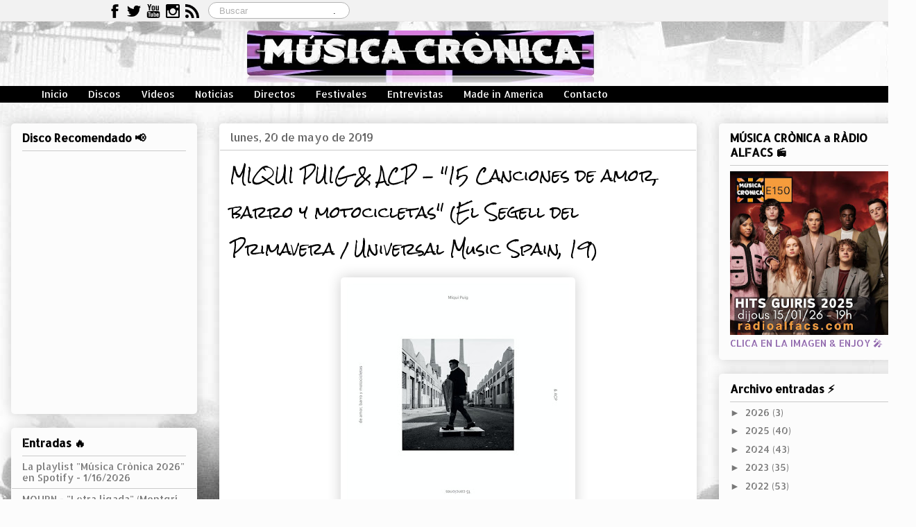

--- FILE ---
content_type: text/html; charset=UTF-8
request_url: https://www.musicacronica.com/2019/05/miqui-puig-acp-15-canciones-de-amor.html
body_size: 26406
content:
<!DOCTYPE html>
<html class='v2' dir='ltr' xmlns='http://www.w3.org/1999/xhtml' xmlns:b='http://www.google.com/2005/gml/b' xmlns:data='http://www.google.com/2005/gml/data' xmlns:expr='http://www.google.com/2005/gml/expr'>
<head>
<link href='https://www.blogger.com/static/v1/widgets/335934321-css_bundle_v2.css' rel='stylesheet' type='text/css'/>
<meta content='kBje2zLTcTHzZzdplhxk6KZwZbsOIOyTmUwPofbWblg' name='google-site-verification'/>
<meta content='IE=EmulateIE7' http-equiv='X-UA-Compatible'/>
<meta content='width=1100' name='viewport'/>
<meta content='text/html; charset=UTF-8' http-equiv='Content-Type'/>
<meta content='blogger' name='generator'/>
<link href='https://www.musicacronica.com/favicon.ico' rel='icon' type='image/x-icon'/>
<link href='https://www.musicacronica.com/2019/05/miqui-puig-acp-15-canciones-de-amor.html' rel='canonical'/>
<link rel="alternate" type="application/atom+xml" title="Música Crònica - Atom" href="https://www.musicacronica.com/feeds/posts/default" />
<link rel="alternate" type="application/rss+xml" title="Música Crònica - RSS" href="https://www.musicacronica.com/feeds/posts/default?alt=rss" />
<link rel="service.post" type="application/atom+xml" title="Música Crònica - Atom" href="https://www.blogger.com/feeds/7937520652661457358/posts/default" />

<link rel="alternate" type="application/atom+xml" title="Música Crònica - Atom" href="https://www.musicacronica.com/feeds/9179576775947473431/comments/default" />
<!--Can't find substitution for tag [blog.ieCssRetrofitLinks]-->
<link href='https://blogger.googleusercontent.com/img/b/R29vZ2xl/AVvXsEgR6RiXU_iOLiFoO562A31vELG_OHzzdehSb4-wjdLwex29EXUyN8NV6ZXaAcz8wqSfgbfj7dKd8Cd7ur9k6SK9HRXMXMjkzUBl14fLf0UZP7dLZJPc5QZNT7YHVK3L3B4zGIOJ9KcapWlx/s320/MiquiPuig_cover.jpg' rel='image_src'/>
<meta content='https://www.musicacronica.com/2019/05/miqui-puig-acp-15-canciones-de-amor.html' property='og:url'/>
<meta content='MIQUI PUIG &amp; ACP - &quot;15 Canciones de amor, barro y motocicletas&quot; (El Segell del Primavera / Universal Music Spain, 19)' property='og:title'/>
<meta content='Actualidad musical independiente, noticias, críticas de discos, conciertos, difusión de artistas y promoción de eventos.' property='og:description'/>
<meta content='https://blogger.googleusercontent.com/img/b/R29vZ2xl/AVvXsEgR6RiXU_iOLiFoO562A31vELG_OHzzdehSb4-wjdLwex29EXUyN8NV6ZXaAcz8wqSfgbfj7dKd8Cd7ur9k6SK9HRXMXMjkzUBl14fLf0UZP7dLZJPc5QZNT7YHVK3L3B4zGIOJ9KcapWlx/w1200-h630-p-k-no-nu/MiquiPuig_cover.jpg' property='og:image'/>
<title>
Música Crònica: MIQUI PUIG & ACP - "15 Canciones de amor, barro y motocicletas" (El Segell del Primavera / Universal Music Spain, 19)
</title>
<style type='text/css'>@font-face{font-family:'Allerta Stencil';font-style:normal;font-weight:400;font-display:swap;src:url(//fonts.gstatic.com/s/allertastencil/v24/HTx0L209KT-LmIE9N7OR6eiycOe1_Db29XP-vA.woff2)format('woff2');unicode-range:U+0000-00FF,U+0131,U+0152-0153,U+02BB-02BC,U+02C6,U+02DA,U+02DC,U+0304,U+0308,U+0329,U+2000-206F,U+20AC,U+2122,U+2191,U+2193,U+2212,U+2215,U+FEFF,U+FFFD;}@font-face{font-family:'Rock Salt';font-style:normal;font-weight:400;font-display:swap;src:url(//fonts.gstatic.com/s/rocksalt/v24/MwQ0bhv11fWD6QsAVOZrt0M6p7NGrQ.woff2)format('woff2');unicode-range:U+0000-00FF,U+0131,U+0152-0153,U+02BB-02BC,U+02C6,U+02DA,U+02DC,U+0304,U+0308,U+0329,U+2000-206F,U+20AC,U+2122,U+2191,U+2193,U+2212,U+2215,U+FEFF,U+FFFD;}</style>
<style id='page-skin-1' type='text/css'><!--
/*
-----------------------------------------------
Blogger Template Style
Name:     Awesome Inc.
Designer: Tina Chen
URL:      tinachen.org
----------------------------------------------- */
/* Variable definitions
====================
<Variable name="keycolor" description="Main Color" type="color" default="#ffffff"/>
<Group description="Page" selector="body">
<Variable name="body.font" description="Font" type="font"
default="normal normal 13px Arial, Tahoma, Helvetica, FreeSans, sans-serif"/>
<Variable name="body.background.color" description="Background Color" type="color" default="#000000"/>
<Variable name="body.text.color" description="Text Color" type="color" default="#ffffff"/>
</Group>
<Group description="Links" selector=".main-inner">
<Variable name="link.color" description="Link Color" type="color" default="#888888"/>
<Variable name="link.visited.color" description="Visited Color" type="color" default="#444444"/>
<Variable name="link.hover.color" description="Hover Color" type="color" default="#cccccc"/>
</Group>
<Group description="Blog Title" selector=".header h1">
<Variable name="header.font" description="Title Font" type="font"
default="normal bold 40px Arial, Tahoma, Helvetica, FreeSans, sans-serif"/>
<Variable name="header.text.color" description="Title Color" type="color" default="#000000" />
<Variable name="header.background.color" description="Header Background" type="color" default="transparent" />
</Group>
<Group description="Blog Description" selector=".header .description">
<Variable name="description.font" description="Font" type="font"
default="normal normal 14px Arial, Tahoma, Helvetica, FreeSans, sans-serif"/>
<Variable name="description.text.color" description="Text Color" type="color"
default="#000000" />
</Group>
<Group description="Tabs Text" selector=".tabs-inner .widget li a">
<Variable name="tabs.font" description="Font" type="font"
default="normal bold 14px Arial, Tahoma, Helvetica, FreeSans, sans-serif"/>
<Variable name="tabs.text.color" description="Text Color" type="color" default="#000000"/>
<Variable name="tabs.selected.text.color" description="Selected Color" type="color" default="#fcfcfc"/>
</Group>
<Group description="Tabs Background" selector=".tabs-outer .PageList">
<Variable name="tabs.background.color" description="Background Color" type="color" default="#141414"/>
<Variable name="tabs.selected.background.color" description="Selected Color" type="color" default="#444444"/>
<Variable name="tabs.border.color" description="Border Color" type="color" default="rgba(0, 0, 0, 0)"/>
</Group>
<Group description="Date Header" selector=".main-inner .widget h2.date-header, .main-inner .widget h2.date-header span">
<Variable name="date.font" description="Font" type="font"
default="normal normal 14px Arial, Tahoma, Helvetica, FreeSans, sans-serif"/>
<Variable name="date.text.color" description="Text Color" type="color" default="#666666"/>
<Variable name="date.border.color" description="Border Color" type="color" default="rgba(0, 0, 0, 0)"/>
</Group>
<Group description="Post Title" selector="h3.post-title, h4, h3.post-title a">
<Variable name="post.title.font" description="Font" type="font"
default="normal bold 22px Arial, Tahoma, Helvetica, FreeSans, sans-serif"/>
<Variable name="post.title.text.color" description="Text Color" type="color" default="#000000"/>
</Group>
<Group description="Post Background" selector=".post">
<Variable name="post.background.color" description="Background Color" type="color" default="#fcfcfc" />
<Variable name="post.border.color" description="Border Color" type="color" default="rgba(0, 0, 0, 0)" />
<Variable name="post.border.bevel.color" description="Bevel Color" type="color" default="rgba(0, 0, 0, 0)"/>
</Group>
<Group description="Gadget Title" selector="h2">
<Variable name="widget.title.font" description="Font" type="font"
default="normal bold 14px Arial, Tahoma, Helvetica, FreeSans, sans-serif"/>
<Variable name="widget.title.text.color" description="Text Color" type="color" default="#000000"/>
</Group>
<Group description="Gadget Text" selector=".sidebar .widget">
<Variable name="widget.font" description="Font" type="font"
default="normal normal 14px Arial, Tahoma, Helvetica, FreeSans, sans-serif"/>
<Variable name="widget.text.color" description="Text Color" type="color" default="#000000"/>
<Variable name="widget.alternate.text.color" description="Alternate Color" type="color" default="#666666"/>
</Group>
<Group description="Gadget Links" selector=".sidebar .widget">
<Variable name="widget.link.color" description="Link Color" type="color" default="#7321ac"/>
<Variable name="widget.link.visited.color" description="Visited Color" type="color" default="#7321ac"/>
<Variable name="widget.link.hover.color" description="Hover Color" type="color" default="#d52a33"/>
</Group>
<Group description="Gadget Background" selector=".sidebar .widget">
<Variable name="widget.background.color" description="Background Color" type="color" default="#141414"/>
<Variable name="widget.border.color" description="Border Color" type="color" default="#222222"/>
<Variable name="widget.border.bevel.color" description="Bevel Color" type="color" default="#000000"/>
</Group>
<Group description="Sidebar Background" selector=".column-left-inner .column-right-inner">
<Variable name="widget.outer.background.color" description="Background Color" type="color" default="transparent" />
</Group>
<Group description="Images" selector=".main-inner">
<Variable name="image.background.color" description="Background Color" type="color" default="transparent"/>
<Variable name="image.border.color" description="Border Color" type="color" default="transparent"/>
</Group>
<Group description="Feed" selector=".blog-feeds">
<Variable name="feed.text.color" description="Text Color" type="color" default="#000000"/>
</Group>
<Group description="Feed Links" selector=".blog-feeds">
<Variable name="feed.link.color" description="Link Color" type="color" default="#7321ac"/>
<Variable name="feed.link.visited.color" description="Visited Color" type="color" default="#7321ac"/>
<Variable name="feed.link.hover.color" description="Hover Color" type="color" default="#d52a33"/>
</Group>
<Group description="Pager" selector=".blog-pager">
<Variable name="pager.background.color" description="Background Color" type="color" default="#ffffff" />
</Group>
<Group description="Footer" selector=".footer-outer">
<Variable name="footer.background.color" description="Background Color" type="color" default="#fcfcfc" />
<Variable name="footer.text.color" description="Text Color" type="color" default="#000000" />
</Group>
<Variable name="title.shadow.spread" description="Title Shadow" type="length" default="-1px"/>
<Variable name="body.background" description="Body Background" type="background"
color="#000000"
default="$(color) none repeat scroll top left"/>
<Variable name="body.background.gradient.cap" description="Body Gradient Cap" type="url"
default="none"/>
<Variable name="body.background.size" description="Body Background Size" type="string" default="auto"/>
<Variable name="tabs.background.gradient" description="Tabs Background Gradient" type="url"
default="none"/>
<Variable name="header.background.gradient" description="Header Background Gradient" type="url" default="none" />
<Variable name="header.padding.top" description="Header Top Padding" type="length" default="22px" />
<Variable name="header.margin.top" description="Header Top Margin" type="length" default="0" />
<Variable name="header.margin.bottom" description="Header Bottom Margin" type="length" default="0" />
<Variable name="widget.padding.top" description="Widget Padding Top" type="length" default="8px" />
<Variable name="widget.padding.side" description="Widget Padding Side" type="length" default="15px" />
<Variable name="widget.outer.margin.top" description="Widget Top Margin" type="length" default="0" />
<Variable name="widget.outer.background.gradient" description="Gradient" type="url" default="none" />
<Variable name="widget.border.radius" description="Gadget Border Radius" type="length" default="0" />
<Variable name="outer.shadow.spread" description="Outer Shadow Size" type="length" default="0" />
<Variable name="date.header.border.radius.top" description="Date Header Border Radius Top" type="length" default="0" />
<Variable name="date.header.position" description="Date Header Position" type="length" default="15px" />
<Variable name="date.space" description="Date Space" type="length" default="30px" />
<Variable name="date.position" description="Date Float" type="string" default="static" />
<Variable name="date.padding.bottom" description="Date Padding Bottom" type="length" default="0" />
<Variable name="date.border.size" description="Date Border Size" type="length" default="0" />
<Variable name="date.background" description="Date Background" type="background" color="transparent"
default="$(color) none no-repeat scroll top left" />
<Variable name="date.first.border.radius.top" description="Date First top radius" type="length" default="5px" />
<Variable name="date.last.space.bottom" description="Date Last Space Bottom" type="length"
default="20px" />
<Variable name="date.last.border.radius.bottom" description="Date Last bottom radius" type="length" default="5px" />
<Variable name="post.first.padding.top" description="First Post Padding Top" type="length" default="0" />
<Variable name="image.shadow.spread" description="Image Shadow Size" type="length" default="0"/>
<Variable name="image.border.radius" description="Image Border Radius" type="length" default="0"/>
<Variable name="separator.outdent" description="Separator Outdent" type="length" default="15px" />
<Variable name="title.separator.border.size" description="Widget Title Border Size" type="length" default="1px" />
<Variable name="list.separator.border.size" description="List Separator Border Size" type="length" default="1px" />
<Variable name="shadow.spread" description="Shadow Size" type="length" default="0"/>
<Variable name="startSide" description="Side where text starts in blog language" type="automatic" default="left"/>
<Variable name="endSide" description="Side where text ends in blog language" type="automatic" default="right"/>
<Variable name="date.side" description="Side where date header is placed" type="string" default="right"/>
<Variable name="pager.border.radius.top" description="Pager Border Top Radius" type="length" default="5px" />
<Variable name="pager.space.top" description="Pager Top Space" type="length" default="1em" />
<Variable name="footer.background.gradient" description="Background Gradient" type="url" default="none" />
<Variable name="mobile.background.size" description="Mobile Background Size" type="string"
default="auto"/>
<Variable name="mobile.background.overlay" description="Mobile Background Overlay" type="string"
default="transparent none repeat scroll top left"/>
<Variable name="mobile.button.color" description="Mobile Button Color" type="color" default="#ffffff" />
*/
/* Content
----------------------------------------------- */
body {
font: normal normal 14px Arial, Tahoma, Helvetica, FreeSans, sans-serif;
color: #000000;
background: #fcfcfc url(//themes.googleusercontent.com/image?id=1hKuNWa-RMhkZRZU_qyuDQ9_4yvj2Fl-Dilg1122rUH0dmH45Sjd3Rq9sQv312QsBr45s) no-repeat fixed top center /* Credit: follow777 (http://www.istockphoto.com/file_closeup.php?id=3018650&platform=blogger) */;
}
html body .content-outer {
min-width: 0;
max-width: 100%;
width: 100%;
}
a:link {
text-decoration: none;
color: #7321ac;
}
a:visited {
text-decoration: none;
color: #7321ac;
}
a:hover {
text-decoration: underline;
color: #d52a33;
}
.body-fauxcolumn-outer .cap-top {
position: absolute;
z-index: 1;
height: 276px;
width: 100%;
background: transparent none repeat-x scroll top left;
_background-image: none;
}
/* Columns
----------------------------------------------- */
.content-inner {
padding: 0;
}
.header-inner .section {
margin: 0 16px;
}
.tabs-inner .section {
margin: 0 16px;
}
.main-inner {
padding-top: 30px;
}
.main-inner .column-center-inner,
.main-inner .column-left-inner,
.main-inner .column-right-inner {
padding: 0 5px;
}
*+html body .main-inner .column-center-inner {
margin-top: -30px;
}
#layout .main-inner .column-center-inner {
margin-top: 0;
}
/* Header
----------------------------------------------- */
.header .widget {
margin-top: 0px;
width: 810px;
padding: 0 30px;
}
.header-outer {
margin: 0 0 0 0;
background: rgba(0, 0, 0, 0) none repeat scroll 0 0;
}
.Header h1 {
font: normal bold 50px 'Courier New', Courier, FreeMono, monospace;
color: #d52a33;
text-shadow: 0 0 -1px #000000;
}
.Header h1 a {
color: #d52a33;
}
.Header .description {
font: normal normal 20px Allerta Stencil;
color: #333333;
}
.header-inner .Header .titlewrapper,
.header-inner .Header .descriptionwrapper {
padding-left: 0 520px;
padding-right: 0;
margin-bottom: 0;
}
.header-inner .Header .titlewrapper {
padding-top: 22px;
}
/* Tabs
----------------------------------------------- */
.tabs-outer {
overflow: hidden;
position: relative;
background: #000000 url(//www.blogblog.com/1kt/awesomeinc/tabs_gradient_light.png) repeat scroll 0 0;
}
#layout .tabs-outer {
overflow: visible;
}
.tabs-cap-top, .tabs-cap-bottom {
position: absolute;
width: 100%;
border-top: 1px solid rgba(0, 0, 0, 0);
}
.tabs-cap-bottom {
bottom: 0;
}
.tabs-inner .widget li a {
display: inline-block;
margin: 0;
padding: .6em 1.5em;
font: normal normal 14px Allerta Stencil;
color: #fcfcfc;
border-top: 1px solid rgba(0, 0, 0, 0);
border-bottom: 1px solid rgba(0, 0, 0, 0);
border-left: 1px solid rgba(0, 0, 0, 0);
height: 16px;
line-height: 16px;
}
.tabs-inner .widget li:last-child a {
border-right: 1px solid rgba(0, 0, 0, 0);
}
.tabs-inner .widget li.selected a, .tabs-inner .widget li a:hover {
background: #7321ac url(//www.blogblog.com/1kt/awesomeinc/tabs_gradient_light.png) repeat-x scroll 0 -100px;
color: #fcfcfc;
}
/* Headings
----------------------------------------------- */
h2 {
font: normal bold 16px Allerta Stencil;
color: #000000;
}
/* Widgets
----------------------------------------------- */
.main-inner .section {
margin: 0 27px;
padding: 0;
}
.main-inner .column-left-outer,
.main-inner .column-right-outer {
margin-top: 0;
}
#layout .main-inner .column-left-outer,
#layout .main-inner .column-right-outer {
margin-top: 0;
}
.main-inner .column-left-inner,
.main-inner .column-right-inner {
background: rgba(0, 0, 0, 0) none repeat 0 0;
-moz-box-shadow: 0 0 0 rgba(0, 0, 0, .2);
-webkit-box-shadow: 0 0 0 rgba(0, 0, 0, .2);
-goog-ms-box-shadow: 0 0 0 rgba(0, 0, 0, .2);
box-shadow: 0 0 0 rgba(0, 0, 0, .2);
-moz-border-radius: 5px;
-webkit-border-radius: 5px;
-goog-ms-border-radius: 5px;
border-radius: 5px;
}
#layout .main-inner .column-left-inner,
#layout .main-inner .column-right-inner {
margin-top: 0;
}
.sidebar .widget {
font: normal normal 14px Allerta Stencil;
color: #8f66ac;
}
.sidebar .widget a:link {
color: #787878;
}
.sidebar .widget a:visited {
color: #7321ac;
}
.sidebar .widget a:hover {
color: #ff00ff;
}
.sidebar .widget h2 {
text-shadow: 0 0 -1px #000000;
}
.main-inner .widget {
background-color: #fcfcfc;
border: 1px solid rgba(0, 0, 0, 0);
padding: 0 15px 15px;
margin: 20px -16px;
-moz-box-shadow: 0 0 20px rgba(0, 0, 0, .2);
-webkit-box-shadow: 0 0 20px rgba(0, 0, 0, .2);
-goog-ms-box-shadow: 0 0 20px rgba(0, 0, 0, .2);
box-shadow: 0 0 20px rgba(0, 0, 0, .2);
-moz-border-radius: 5px;
-webkit-border-radius: 5px;
-goog-ms-border-radius: 5px;
border-radius: 5px;
}
.main-inner .widget h2 {
margin: 0 -0;
padding: .6em 0 .5em;
border-bottom: 1px solid #cacaca;
}
.footer-inner .widget h2 {
padding: 0 0 .4em;
border-bottom: 1px solid #cacaca;
}
.main-inner .widget h2 + div, .footer-inner .widget h2 + div {
border-top: 1px solid rgba(0, 0, 0, 0);
padding-top: 8px;
}
.main-inner .widget .widget-content {
margin: 0 -0;
padding: 7px 0 0;
}
.main-inner .widget ul, .main-inner .widget #ArchiveList ul.flat {
margin: -8px -15px 0;
padding: 0;
list-style: none;
}
.main-inner .widget #ArchiveList {
margin: -8px 0 0;
}
.main-inner .widget ul li, .main-inner .widget #ArchiveList ul.flat li {
padding: .5em 15px;
text-indent: 0;
color: #787878;
border-top: 0 solid rgba(0, 0, 0, 0);
border-bottom: 1px solid #cacaca;
}
.main-inner .widget #ArchiveList ul li {
padding-top: .25em;
padding-bottom: .25em;
}
.main-inner .widget ul li:first-child, .main-inner .widget #ArchiveList ul.flat li:first-child {
border-top: none;
}
.main-inner .widget ul li:last-child, .main-inner .widget #ArchiveList ul.flat li:last-child {
border-bottom: none;
}
.post-body {
position: relative;
}
.main-inner .widget .post-body ul {
padding: 0 2.5em;
margin: .5em 0;
list-style: disc;
}
.main-inner .widget .post-body ul li {
padding: 0.25em 0;
margin-bottom: .25em;
color: #000000;
border: none;
}
.footer-inner .widget ul {
padding: 0;
list-style: none;
}
.widget .zippy {
color: #787878;
}
/* Posts
----------------------------------------------- */
body .main-inner .Blog {
padding: 0;
margin-bottom: 1em;
background-color: transparent;
border: none;
-moz-box-shadow: 0 0 0 rgba(0, 0, 0, 0);
-webkit-box-shadow: 0 0 0 rgba(0, 0, 0, 0);
-goog-ms-box-shadow: 0 0 0 rgba(0, 0, 0, 0);
box-shadow: 0 0 0 rgba(0, 0, 0, 0);
}
.main-inner .section:last-child .Blog:last-child {
padding: 0;
margin-bottom: 1em;
}
.main-inner .widget h2.date-header {
margin: 0 -15px 1px;
padding: 0 0 0 0;
font: normal normal 16px Allerta Stencil;
color: #656565;
background: transparent none no-repeat scroll top left;
border-top: 0 solid transparent;
border-bottom: 1px solid #cacaca;
-moz-border-radius-topleft: 0;
-moz-border-radius-topright: 0;
-webkit-border-top-left-radius: 0;
-webkit-border-top-right-radius: 0;
border-top-left-radius: 0;
border-top-right-radius: 0;
position: static;
bottom: 100%;
right: 15px;
text-shadow: 0 0 -1px #000000;
}
.main-inner .widget h2.date-header span {
font: normal normal 16px Allerta Stencil;
display: block;
padding: .5em 15px;
border-left: 0 solid transparent;
border-right: 0 solid transparent;
}
.date-outer {
position: relative;
margin: 30px 0 20px;
padding: 0 15px;
background-color: #ffffff;
border: 1px solid rgba(0, 0, 0, 0);
-moz-box-shadow: 0 0 20px rgba(0, 0, 0, .2);
-webkit-box-shadow: 0 0 20px rgba(0, 0, 0, .2);
-goog-ms-box-shadow: 0 0 20px rgba(0, 0, 0, .2);
box-shadow: 0 0 20px rgba(0, 0, 0, .2);
-moz-border-radius: 5px;
-webkit-border-radius: 5px;
-goog-ms-border-radius: 5px;
border-radius: 5px;
}
.date-outer:first-child {
margin-top: 0;
}
.date-outer:last-child {
margin-bottom: 20px;
-moz-border-radius-bottomleft: 5px;
-moz-border-radius-bottomright: 5px;
-webkit-border-bottom-left-radius: 5px;
-webkit-border-bottom-right-radius: 5px;
-goog-ms-border-bottom-left-radius: 5px;
-goog-ms-border-bottom-right-radius: 5px;
border-bottom-left-radius: 5px;
border-bottom-right-radius: 5px;
}
.date-posts {
margin: 0 -0;
padding: 0 0;
clear: both;
}
.post-outer, .inline-ad {
border-top: 1px solid rgba(0, 0, 0, 0);
margin: 0 -0;
padding: 15px 0;
}
.post-outer {
padding-bottom: 10px;
}
.post-outer:first-child {
padding-top: 0;
border-top: none;
}
.post-outer:last-child, .inline-ad:last-child {
border-bottom: none;
}
.post-body {
position: relative;
}
.post-body img {
padding: 8px;
background: rgba(0, 0, 0, 0);
border: 1px solid rgba(0, 0, 0, 0);
-moz-box-shadow: 0 0 20px rgba(0, 0, 0, .2);
-webkit-box-shadow: 0 0 20px rgba(0, 0, 0, .2);
box-shadow: 0 0 20px rgba(0, 0, 0, .2);
-moz-border-radius: 5px;
-webkit-border-radius: 5px;
border-radius: 5px;
}
h3.post-title, h4 {
font: normal normal 22px Rock Salt;
color: #000000;
}
h3.post-title a {
font: normal normal 22px Rock Salt;
color: #000000;
}
h3.post-title a:hover {
color: #d52a33;
text-decoration: underline;
}
.post-header {
margin: 0 0 1em;
}
.post-body {
line-height: 1.4;
}
.post-outer h2 {
color: #000000;
}
.post-footer {
margin: 1.5em 0 0;
}
#blog-pager {
padding: 15px;
font-size: 120%;
background-color: #ffffff;
border: 1px solid rgba(0, 0, 0, 0);
-moz-box-shadow: 0 0 20px rgba(0, 0, 0, .2);
-webkit-box-shadow: 0 0 20px rgba(0, 0, 0, .2);
-goog-ms-box-shadow: 0 0 20px rgba(0, 0, 0, .2);
box-shadow: 0 0 20px rgba(0, 0, 0, .2);
-moz-border-radius: 5px;
-webkit-border-radius: 5px;
-goog-ms-border-radius: 5px;
border-radius: 5px;
-moz-border-radius-topleft: 5px;
-moz-border-radius-topright: 5px;
-webkit-border-top-left-radius: 5px;
-webkit-border-top-right-radius: 5px;
-goog-ms-border-top-left-radius: 5px;
-goog-ms-border-top-right-radius: 5px;
border-top-left-radius: 5px;
border-top-right-radius-topright: 5px;
margin-top: 1em;
}
.blog-feeds, .post-feeds {
margin: 1em 0;
text-align: center;
color: #333333;
}
.blog-feeds a, .post-feeds a {
color: #7321ac;
}
.blog-feeds a:visited, .post-feeds a:visited {
color: #5d5d5d;
}
.blog-feeds a:hover, .post-feeds a:hover {
color: #ff00ff;
}
.post-outer .comments {
margin-top: 2em;
}
/* Comments
----------------------------------------------- */
.comments .comments-content .icon.blog-author {
background-repeat: no-repeat;
background-image: url([data-uri]);
}
.comments .comments-content .loadmore a {
border-top: 1px solid rgba(0, 0, 0, 0);
border-bottom: 1px solid rgba(0, 0, 0, 0);
}
.comments .continue {
border-top: 2px solid rgba(0, 0, 0, 0);
}
/* Footer
----------------------------------------------- */
.footer-outer {
margin: -20px 0 -1px;
padding: 20px 0 0;
color: #000000;
overflow: hidden;
}
.footer-fauxborder-left {
border-top: 1px solid rgba(0, 0, 0, 0);
background: #ffffff none repeat scroll 0 0;
-moz-box-shadow: 0 0 20px rgba(0, 0, 0, .2);
-webkit-box-shadow: 0 0 20px rgba(0, 0, 0, .2);
-goog-ms-box-shadow: 0 0 20px rgba(0, 0, 0, .2);
box-shadow: 0 0 20px rgba(0, 0, 0, .2);
margin: 0 -20px;
}
/* Mobile
----------------------------------------------- */
body.mobile {
background-size: auto;
}
.mobile .body-fauxcolumn-outer {
background: transparent none repeat scroll top left;
}
*+html body.mobile .main-inner .column-center-inner {
margin-top: 0;
}
.mobile .main-inner .widget {
padding: 0 0 15px;
}
.mobile .main-inner .widget h2 + div,
.mobile .footer-inner .widget h2 + div {
border-top: none;
padding-top: 0;
}
.mobile .footer-inner .widget h2 {
padding: 0.5em 0;
border-bottom: none;
}
.mobile .main-inner .widget .widget-content {
margin: 0;
padding: 7px 0 0;
}
.mobile .main-inner .widget ul,
.mobile .main-inner .widget #ArchiveList ul.flat {
margin: 0 -15px 0;
}
.mobile .main-inner .widget h2.date-header {
right: 0;
}
.mobile .date-header span {
padding: 0.4em 0;
}
.mobile .date-outer:first-child {
margin-bottom: 0;
border: 1px solid rgba(0, 0, 0, 0);
-moz-border-radius-topleft: 5px;
-moz-border-radius-topright: 5px;
-webkit-border-top-left-radius: 5px;
-webkit-border-top-right-radius: 5px;
-goog-ms-border-top-left-radius: 5px;
-goog-ms-border-top-right-radius: 5px;
border-top-left-radius: 5px;
border-top-right-radius: 5px;
}
.mobile .date-outer {
border-color: rgba(0, 0, 0, 0);
border-width: 0 1px 1px;
}
.mobile .date-outer:last-child {
margin-bottom: 0;
}
.mobile .main-inner {
padding: 0;
}
.mobile .header-inner .section {
margin: 0;
}
.mobile .post-outer, .mobile .inline-ad {
padding: 5px 0;
}
.mobile .tabs-inner .section {
margin: 0 10px;
}
.mobile .main-inner .widget h2 {
margin: 0;
padding: 0;
}
.mobile .main-inner .widget h2.date-header span {
padding: 0;
}
.mobile .main-inner .widget .widget-content {
margin: 0;
padding: 7px 0 0;
}
.mobile #blog-pager {
border: 1px solid transparent;
background: #ffffff none repeat scroll 0 0;
}
.mobile .main-inner .column-left-inner,
.mobile .main-inner .column-right-inner {
background: rgba(0, 0, 0, 0) none repeat 0 0;
-moz-box-shadow: none;
-webkit-box-shadow: none;
-goog-ms-box-shadow: none;
box-shadow: none;
}
.mobile .date-posts {
margin: 0;
padding: 0;
}
.mobile .footer-fauxborder-left {
margin: 0;
border-top: inherit;
}
.mobile .main-inner .section:last-child .Blog:last-child {
margin-bottom: 0;
}
.mobile-index-contents {
color: #000000;
}
.mobile .mobile-link-button {
background: #7321ac url(//www.blogblog.com/1kt/awesomeinc/tabs_gradient_light.png) repeat scroll 0 0;
}
.mobile-link-button a:link, .mobile-link-button a:visited {
color: #ffffff;
}
.mobile .tabs-inner .PageList .widget-content {
background: transparent;
border-top: 1px solid;
border-color: rgba(0, 0, 0, 0);
color: #fcfcfc;
}
.mobile .tabs-inner .PageList .widget-content .pagelist-arrow {
border-left: 1px solid rgba(0, 0, 0, 0);
}
#navbar-iframe {
opacity:.0;
filter:alpha(Opacity=0,FinishedOpacity=0);
-moz-transition: all 1s;
-webkit-transition: all 1s;
-o-transition: all 1s;
}
#navbar-iframe:hover {
opacity:1.0;
filter:alpha(Opacity=100,FinishedOpacity=100);
-moz-transition: all 1s;
-webkit-transition: all 1s;
-o-transition: all 1s;
}#header-inner img {
width: 800px;
height: 140px;
}
.header .widget {
text-align:center;}
.header img {margin:0 auto;}
.header h1{
margin: 100px 10px 20px 100px;
}/*Barra fija en el top*/
#top-fijo{
width:100%;
height:40px;
margin:0 auto;
padding:0;
position:fixed;
left:0;
top:0;
z-index:20;
background:#f2f2f2;
border-bottom:1px solid #ebe8e8;
overflow:hidden;
}
#top { /*el contenedor que centrará el contenido de los gadgets*/
width:980px;
margin:5px auto;
height:50px;
text-align: right;
}
* html #top-fijo {/*IE6*/
position:absolute;
top:0;
left:0;
}
/*Estilos de la lista de enlaces*/
#LinkList1 ul {
width:650px; /*ancho del menú*/
height:45px;
float:left;
margin: 8px 0 0 0;
clear:both;
}
#LinkList1 ul li{
list-style:none;
float:left;
margin:0 0 0 10px;
}
#LinkList1 li a{
display:inline-block;
border:1px solid #DDD;
border-radius:3px;
text-shadow:0 1px 1px #fff;
text-decoration:none;
font: bold 11px Sans-Serif;
padding:6px 10px;
white-space:nowrap;
vertical-align:middle;
color: #666;
background: transparent;
}
#LinkList1 li a:hover, #Linklist1 li a:focus {
border-color: #999;
background: -webkit-linear-gradient(top, white, #E0E0E0);
background: -moz-linear-gradient(top, white, #E0E0E0);
background: -ms-linear-gradient(top, white, #E0E0E0);
background: -o-linear-gradient(top, white, #E0E0E0);
-webkit-box-shadow: 0 1px 2px rgba(0,0,0,0.25), inset 0 0 3px #fff;
-moz-box-shadow:0 1px 2px rgba(0,0,0,0.25), inset 0 0 3px #fff;
box-shadow: 0 1px 2px rgba(0,0,0,0.25), inset 0 0 3px #fff;
}
#LinkList1 li a:active {
border: 1px solid #AAA;
border-bottom-color: #CCC;
border-top-color: #999;
-webkit-box-shadow: inset 0 1px 2px #aaa;
-moz-box-shadow:inset 0 1px 2px #aaa;
box-shadow:inset 0 1px 2px #aaa;
background:-webkit-linear-gradient(top, #E6E6E6, gainsboro);
background:-moz-linear-gradient(top, #E6E6E6, gainsboro);
background:-o-linear-gradient(top, #E6E6E6, gainsboro);
}
/*Estilos del Buscador*/
.buscador{
background:#fcfcfc;
border:1px solid #e6e4e4;
width:225px;
height:27px;
margin-top:9px;
padding-left:4px;
color:#919191;
line-height:28px;
cursor:pointer;
}
.tabs-inner .widget li a, .tabs-inner .section:first-child ul, .tabs-inner .widget ul {;padding: .1em 1em; border:?;
}
#header img
{
width:700px;
height:100px;
margin: 25px 0 5px;
padding-left: 0px;
}/*Barra fija en el top*/
#top-fijo{
width:100%;
height:40px;
margin:0 auto;
padding:0;
position:fixed;
left:0;
top:0;
z-index:20;
background:#f2f2f2;
border-bottom:1px solid #ebe8e8;
overflow:hidden;
}
#top { /*el contenedor que centrará el contenido de los gadgets*/
width:980px;
margin:5px auto;
height:50px;
text-align: right;
}
* html #top-fijo {/*IE6*/
position:absolute;
top:0;
left:0;
}
/*Estilos de la lista de enlaces*/
#LinkList1 ul {
width:650px; /*ancho del menú*/
height:45px;
float:left;
margin: 8px 0 0 0;
clear:both;
}
#LinkList1 ul li{
list-style:none;
float:left;
margin:0 0 0 10px;
}
#LinkList1 li a{
display:inline-block;
border:1px solid #DDD;
border-radius:3px;
text-shadow:0 1px 1px #fff;
text-decoration:none;
font: bold 11px Sans-Serif;
padding:6px 10px;
white-space:nowrap;
vertical-align:middle;
color: #666;
background: transparent;
}
#LinkList1 li a:hover, #Linklist1 li a:focus {
border-color: #999;
background: -webkit-linear-gradient(top, white, #E0E0E0);
background: -moz-linear-gradient(top, white, #E0E0E0);
background: -ms-linear-gradient(top, white, #E0E0E0);
background: -o-linear-gradient(top, white, #E0E0E0);
-webkit-box-shadow: 0 1px 2px rgba(0,0,0,0.25), inset 0 0 3px #fff;
-moz-box-shadow:0 1px 2px rgba(0,0,0,0.25), inset 0 0 3px #fff;
box-shadow: 0 1px 2px rgba(0,0,0,0.25), inset 0 0 3px #fff;
}
#LinkList1 li a:active {
border: 1px solid #AAA;
border-bottom-color: #CCC;
border-top-color: #999;
-webkit-box-shadow: inset 0 1px 2px #aaa;
-moz-box-shadow:inset 0 1px 2px #aaa;
box-shadow:inset 0 1px 2px #aaa;
background:-webkit-linear-gradient(top, #E6E6E6, gainsboro);
background:-moz-linear-gradient(top, #E6E6E6, gainsboro);
background:-o-linear-gradient(top, #E6E6E6, gainsboro);
}
/*Estilos del Buscador*/
.buscador{
background:#fcfcfc;
border:1px solid #e6e4e4;
width:225px;
height:27px;
margin-top:9px;
padding-left:4px;
color:#919191;
line-height:28px;
cursor:pointer;
}
.tabs-inner .widget li a, .tabs-inner .section:first-child ul, .tabs-inner .widget ul {;padding: .1em 1em; border:?;
}
#header img
{
width:500px;
height:80px;
margin: 25px 0 5px;
padding-left:310px;
}/*Barra fija en el top*/
#top-fijo{
width:100%;
height:30px;
margin:0 auto;
padding:0
position:fixed;
left:0;
top:0;
z-index:20;
background:#f2f2f2;
border-bottom:1px solid #ebe8e8;
overflow:hidden;
}
#top { /*el contenedor que centrará el contenido de los gadgets*/
width:1000px;
margin:6px auto;
height:0px;
text-align: right;
}
* html #top-fijo {/*IE6*/
position:absolute;
top:0;
left:0;
}
/*Estilos de la lista de enlaces*/
#LinkList1 ul {
width:650px; /*ancho del menú*/
height:45px;
float:left;
margin: 8px 0 0 0;
clear:both;
}
#LinkList1 ul li{
list-style:none;
float:left;
margin:0 0 0 10px;
}
#LinkList1 li a{
display:inline-block;
border:1px solid #DDD;
border-radius:3px;
text-shadow:0 1px 1px #fff;
text-decoration:none;
font: bold 11px Sans-Serif;
padding:6px 10px;
white-space:nowrap;
vertical-align:middle;
color: #666;
background: transparent;
}
#LinkList1 li a:hover, #Linklist1 li a:focus {
border-color: #999;
background: -webkit-linear-gradient(top, white, #E0E0E0);
background: -moz-linear-gradient(top, white, #E0E0E0);
background: -ms-linear-gradient(top, white, #E0E0E0);
background: -o-linear-gradient(top, white, #E0E0E0);
-webkit-box-shadow: 0 1px 2px rgba(0,0,0,0.25), inset 0 0 3px #fff;
-moz-box-shadow:0 1px 2px rgba(0,0,0,0.25), inset 0 0 3px #fff;
box-shadow: 0 1px 2px rgba(0,0,0,0.25), inset 0 0 3px #fff;
}
#LinkList1 li a:active {
border: 1px solid #AAA;
border-bottom-color: #CCC;
border-top-color: #999;
-webkit-box-shadow: inset 0 1px 2px #aaa;
-moz-box-shadow:inset 0 1px 2px #aaa;
box-shadow:inset 0 1px 2px #aaa;
background:-webkit-linear-gradient(top, #E6E6E6, gainsboro);
background:-moz-linear-gradient(top, #E6E6E6, gainsboro);
background:-o-linear-gradient(top, #E6E6E6, gainsboro);
}
/*Estilos del Buscador*/
.buscador{
background:#fcfcfc;
border:1px solid #e6e4e4;
width:225px;
height:27px;
margin-top:9px;
padding-left:4px;
color:#919191;
line-height:28px;
cursor:pointer;
}
.tabs-inner .widget li a, .tabs-inner .section:first-child ul, .tabs-inner .widget ul {;padding: .1em 1em; border:?;
}
#header img
{
width:500px;
height:75px;
margin: 14px 0 5px;
padding-left:310px;
}}/*Barra fija en el top*/
#top-fijo{
width:100%;
height:30px;
margin:0 auto;
padding:0
position:fixed;
left:0;
top:0;
z-index:20;
background:#f2f2f2;
border-bottom:1px solid #ebe8e8;
overflow:hidden;
}
#top { /*el contenedor que centrará el contenido de los gadgets*/
width:1000px;
margin:6px auto;
height:0px;
text-align: right;
}
* html #top-fijo {/*IE6*/
position:absolute;
top:0;
left:0;
}
/*Estilos de la lista de enlaces*/
#LinkList1 ul {
width:650px; /*ancho del menú*/
height:45px;
float:left;
margin: 8px 0 0 0;
clear:both;
}
#LinkList1 ul li{
list-style:none;
float:left;
margin:0 0 0 10px;
}
#LinkList1 li a{
display:inline-block;
border:1px solid #DDD;
border-radius:3px;
text-shadow:0 1px 1px #fff;
text-decoration:none;
font: bold 11px Sans-Serif;
padding:6px 10px;
white-space:nowrap;
vertical-align:middle;
color: #666;
background: transparent;
}
#LinkList1 li a:hover, #Linklist1 li a:focus {
border-color: #999;
background: -webkit-linear-gradient(top, white, #E0E0E0);
background: -moz-linear-gradient(top, white, #E0E0E0);
background: -ms-linear-gradient(top, white, #E0E0E0);
background: -o-linear-gradient(top, white, #E0E0E0);
-webkit-box-shadow: 0 1px 2px rgba(0,0,0,0.25), inset 0 0 3px #fff;
-moz-box-shadow:0 1px 2px rgba(0,0,0,0.25), inset 0 0 3px #fff;
box-shadow: 0 1px 2px rgba(0,0,0,0.25), inset 0 0 3px #fff;
}
#LinkList1 li a:active {
border: 1px solid #AAA;
border-bottom-color: #CCC;
border-top-color: #999;
-webkit-box-shadow: inset 0 1px 2px #aaa;
-moz-box-shadow:inset 0 1px 2px #aaa;
box-shadow:inset 0 1px 2px #aaa;
background:-webkit-linear-gradient(top, #E6E6E6, gainsboro);
background:-moz-linear-gradient(top, #E6E6E6, gainsboro);
background:-o-linear-gradient(top, #E6E6E6, gainsboro);
}
/*Estilos del Buscador*/
.buscador{
background:#fcfcfc;
border:1px solid #e6e4e4;
width:225px;
height:27px;
margin-top:9px;
padding-left:4px;
color:#919191;
line-height:28px;
cursor:pointer;
}
.tabs-inner .widget li a, .tabs-inner .section:first-child ul, .tabs-inner .widget ul {;padding: .1em 1em; border:?;
}
#header img
{
width:500px;
height:75px;
margin: 14px 0 5px;
padding-left:80px;
}}/*Barra fija en el top*/
#top-fijo{
width:100%;
height:30px;
margin:0 auto;
padding:0
position:fixed;
left:0;
top:0;
z-index:20;
background:#f2f2f2;
border-bottom:1px solid #ebe8e8;
overflow:hidden;
}
#top { /*el contenedor que centrará el contenido de los gadgets*/
width:1000px;
margin:6px auto;
height:0px;
text-align: right;
}
* html #top-fijo {/*IE6*/
position:absolute;
top:0;
left:0;
}
/*Estilos de la lista de enlaces*/
#LinkList1 ul {
width:650px; /*ancho del menú*/
height:45px;
float:left;
margin: 8px 0 0 0;
clear:both;
}
#LinkList1 ul li{
list-style:none;
float:left;
margin:0 0 0 10px;
}
#LinkList1 li a{
display:inline-block;
border:1px solid #DDD;
border-radius:3px;
text-shadow:0 1px 1px #fff;
text-decoration:none;
font: bold 11px Sans-Serif;
padding:6px 10px;
white-space:nowrap;
vertical-align:middle;
color: #666;
background: transparent;
}
#LinkList1 li a:hover, #Linklist1 li a:focus {
border-color: #999;
background: -webkit-linear-gradient(top, white, #E0E0E0);
background: -moz-linear-gradient(top, white, #E0E0E0);
background: -ms-linear-gradient(top, white, #E0E0E0);
background: -o-linear-gradient(top, white, #E0E0E0);
-webkit-box-shadow: 0 1px 2px rgba(0,0,0,0.25), inset 0 0 3px #fff;
-moz-box-shadow:0 1px 2px rgba(0,0,0,0.25), inset 0 0 3px #fff;
box-shadow: 0 1px 2px rgba(0,0,0,0.25), inset 0 0 3px #fff;
}
#LinkList1 li a:active {
border: 1px solid #AAA;
border-bottom-color: #CCC;
border-top-color: #999;
-webkit-box-shadow: inset 0 1px 2px #aaa;
-moz-box-shadow:inset 0 1px 2px #aaa;
box-shadow:inset 0 1px 2px #aaa;
background:-webkit-linear-gradient(top, #E6E6E6, gainsboro);
background:-moz-linear-gradient(top, #E6E6E6, gainsboro);
background:-o-linear-gradient(top, #E6E6E6, gainsboro);
}
/*Estilos del Buscador*/
.buscador{
background:#fcfcfc;
border:1px solid #e6e4e4;
width:225px;
height:27px;
margin-top:9px;
padding-left:4px;
color:#919191;
line-height:28px;
cursor:pointer;
}
.tabs-inner .widget li a, .tabs-inner .section:first-child ul, .tabs-inner .widget ul {;padding: .1em 1em; border:?;
}
#header img
{
width:500px;
height:75px;
margin: 14px 0 5px;
padding-left:310px;
}.mobile #header img
{
width:305px;
height:45px;
margin: 10px 0 0px;
padding-left:0px;
}
.mobile #HTML9
{
width:150px;
height:50px;
margin: 0px 0 0px;
padding-left:5px;
}
.mobile #HTML8
{
width:150px;
height:50px;
margin: 0px 0 0px;
padding-right:-10px;
}
--></style>
<style id='template-skin-1' type='text/css'><!--
body {
min-width: 1320px;
}
.content-outer, .content-fauxcolumn-outer, .region-inner {
min-width: 1320px;
max-width: 1320px;
_width: 1320px;
}
.main-inner .columns {
padding-left: 300px;
padding-right: 300px;
}
.main-inner .fauxcolumn-center-outer {
left: 300px;
right: 300px;
/* IE6 does not respect left and right together */
_width: expression(this.parentNode.offsetWidth -
parseInt("300px") -
parseInt("300px") + 'px');
}
.main-inner .fauxcolumn-left-outer {
width: 300px;
}
.main-inner .fauxcolumn-right-outer {
width: 300px;
}
.main-inner .column-left-outer {
width: 300px;
right: 100%;
margin-left: -300px;
}
.main-inner .column-right-outer {
width: 300px;
margin-right: -300px;
}
#layout {
min-width: 0;
}
#layout .content-outer {
min-width: 0;
width: 800px;
}
#layout .region-inner {
min-width: 0;
width: auto;
}
--></style>
<link href='https://www.blogger.com/dyn-css/authorization.css?targetBlogID=7937520652661457358&amp;zx=eea1be22-564d-4dcb-a5f6-4935800f6f8e' media='none' onload='if(media!=&#39;all&#39;)media=&#39;all&#39;' rel='stylesheet'/><noscript><link href='https://www.blogger.com/dyn-css/authorization.css?targetBlogID=7937520652661457358&amp;zx=eea1be22-564d-4dcb-a5f6-4935800f6f8e' rel='stylesheet'/></noscript>
<meta name='google-adsense-platform-account' content='ca-host-pub-1556223355139109'/>
<meta name='google-adsense-platform-domain' content='blogspot.com'/>

</head>
<body class='loading'>
<div id='top-fijo'>
<div id='top'>
<div id='top-left' style='width:29%; float:left;'>
<div class='section' id='top-l'><div class='widget HTML' data-version='1' id='HTML9'>
<div class='widget-content'>
<div style="margin-top: 0px; position: absolute; right: -300 left: 0px; "><a href="http://www.facebook.com/pages/M%C3%BAsica-Cr%C3%B3nica/560907860587993" target="_blank"><img alt="Siguenos en Facebook" src="https://blogger.googleusercontent.com/img/b/R29vZ2xl/AVvXsEiWrPmnZWPajUZ-X3Yqp63WC8iO9li_F4B6pRCFnqhs-ltn0pGN4sl5RI6k3ui_YTeJUAJZlGJSilY8b0ZCf4fIHEIQ4NWpUpO6a7JK8LvwvdY-cuB53VPHhDUVY4k6X94aNd3gJMThJGNS/s1600/FB_icon-icons.com_65484.png" height="20" width="20" /></a>&nbsp;&nbsp<a href="https://twitter.com/musicacronica" target="_blank"><img alt="Síguenos en Twitter" src="https://blogger.googleusercontent.com/img/b/R29vZ2xl/AVvXsEhXa-egGB9ImWyr8d5Y4vvEGfE0_9r-etg0PZPT8vAoiOAQmZ3xHX0vzPjwVunb4q5hozge3q8-LGbVHGdeY77nkZr1kTpb9H6ol2SPpYSJ7jPpghLTRr5gzTKPLBZsUDBfw7YGmN3AKDoT/s1600/twitter-3_icon-icons.com_50735.png" height="20" width="20" /></a>&nbsp;&nbsp<a href="//www.youtube.com/user/musicacronica" target="_blank"><img alt="Siguenos en YouTube" src="https://blogger.googleusercontent.com/img/b/R29vZ2xl/AVvXsEhql5keTn5sua0lCoXnaSTeK47XYojf9dy91DkndEM3ikn6xW9aPzX8druLQgxIw34vMiikB2pIa5p2ucyiYSOxd0qMDuyyl1N9FiZXpw5BrhESXVi7Jc4oxpW-2sHTa2ljAIyBE5IsIhtC/s1600/youtube_icon-icons.com_50713.png" height="20" width="20" /></a>&nbsp;&nbsp<a href="https://www.instagram.com/musicacronica/" target="_blank"><img alt="Siguenos en Blogger" src="https://blogger.googleusercontent.com/img/b/R29vZ2xl/AVvXsEiASlmaOxG3sG_gK1OVijq8BFqlfjOubLwBKCoK83-YaBX6cGVPgOpXrZikbfQVHcWj9M7fjWLEv49iJvJ-YlnBH4yzB4GnsQ0UfFq6x-O5kayywUV7F_A5KHwceMOq3lQLqRPop37efbwl/s1600/instagram-logo_icon-icons.com_72694.png" height="20" width="20" /></a><span id="goog_382137628"></span><span id="goog_382137629"></span>&nbsp;&nbsp<a href="http://www.musicacronica.com/feeds/posts/default?alt=rss" target="_blank"><img alt="Siguenos en por RSS" src="https://blogger.googleusercontent.com/img/b/R29vZ2xl/AVvXsEj2gU46qai_A3DD5jvhd51MYufjKO086Vne58JmXkGUj8XwuV6dTN_0krbBDflj-Mxfb6bD-7h7pKIjcbZXa113YTDxav8s9YRMCrZrtJe-dHH9rtQX80RMeUhD1bXvimC2PUSQKyT_0No2/s1600/rss-logo_icon-icons.com_53893.png" height="20" width="20" /></a></div>
</div>
<div class='clear'></div>
</div></div>
</div>
<div id='top-r' style='width:29%; float:right;'>
<div class='section' id='top-2'><div class='widget HTML' data-version='1' id='HTML8'>
<div class='widget-content'>
<div style="margin-top: -22px; position: absolute; left: -565px;"><br /><form action="/search" id="buscador1" method="get">
<input id="texto1" name="q" onblur="if (this.value == &quot;&quot;) {this.value = &quot;Buscar&quot;;}" onfocus="if (this.value == &quot;Buscar&quot;) {this.value = &quot;&quot;;}" type="text" value="Buscar" /><input id="botonbuscar1" type="submit" value="." /></form>
<style type="text/css">
#buscador1 { /*El buscador-form*/
height:20px;
width:200px;
padding:1px;
text-align:center;
border-radius:45px;
border:1px solid #B3B3B3;
background:#FFFFFF;
}

#buscador1 #texto1{ /*Texto*/
width:155px;
height:15px;
background:#FFFFFF;
border-radius:45px 0 0 45px;
border:none;
padding:2px 5px;
font-weight:normal;
color:#b0b0b0;

}


#buscador1 #botonbuscar1{ /*Botón buscar*/

background:url(https://cdn3.iconfinder.com/data/icons/basic-interface/100/search-20.png) no-repeat left top;

width:22px;
height:20px;
margin-left:-5px;
border:none;

color:#000000;

}

</style></div>
</div>
<div class='clear'></div>
</div></div>
</div><div style='clear: both'></div>
</div>
</div>
<div class='navbar section' id='navbar'><div class='widget Navbar' data-version='1' id='Navbar1'><script type="text/javascript">
    function setAttributeOnload(object, attribute, val) {
      if(window.addEventListener) {
        window.addEventListener('load',
          function(){ object[attribute] = val; }, false);
      } else {
        window.attachEvent('onload', function(){ object[attribute] = val; });
      }
    }
  </script>
<div id="navbar-iframe-container"></div>
<script type="text/javascript" src="https://apis.google.com/js/platform.js"></script>
<script type="text/javascript">
      gapi.load("gapi.iframes:gapi.iframes.style.bubble", function() {
        if (gapi.iframes && gapi.iframes.getContext) {
          gapi.iframes.getContext().openChild({
              url: 'https://www.blogger.com/navbar/7937520652661457358?po\x3d9179576775947473431\x26origin\x3dhttps://www.musicacronica.com',
              where: document.getElementById("navbar-iframe-container"),
              id: "navbar-iframe"
          });
        }
      });
    </script><script type="text/javascript">
(function() {
var script = document.createElement('script');
script.type = 'text/javascript';
script.src = '//pagead2.googlesyndication.com/pagead/js/google_top_exp.js';
var head = document.getElementsByTagName('head')[0];
if (head) {
head.appendChild(script);
}})();
</script>
</div></div>
<div class='body-fauxcolumns'>
<div class='fauxcolumn-outer body-fauxcolumn-outer'>
<div class='cap-top'>
<div class='cap-left'></div>
<div class='cap-right'></div>
</div>
<div class='fauxborder-left'>
<div class='fauxborder-right'></div>
<div class='fauxcolumn-inner'>
</div>
</div>
<div class='cap-bottom'>
<div class='cap-left'></div>
<div class='cap-right'></div>
</div>
</div>
</div>
<div class='content'>
<div class='content-fauxcolumns'>
<div class='fauxcolumn-outer content-fauxcolumn-outer'>
<div class='cap-top'>
<div class='cap-left'></div>
<div class='cap-right'></div>
</div>
<div class='fauxborder-left'>
<div class='fauxborder-right'></div>
<div class='fauxcolumn-inner'>
</div>
</div>
<div class='cap-bottom'>
<div class='cap-left'></div>
<div class='cap-right'></div>
</div>
</div>
</div>
<div class='content-outer'>
<div class='content-cap-top cap-top'>
<div class='cap-left'></div>
<div class='cap-right'></div>
</div>
<div class='fauxborder-left content-fauxborder-left'>
<div class='fauxborder-right content-fauxborder-right'></div>
<div class='content-inner'>
<header>
<div class='header-outer'>
<div class='header-cap-top cap-top'>
<div class='cap-left'></div>
<div class='cap-right'></div>
</div>
<div class='fauxborder-left header-fauxborder-left'>
<div class='fauxborder-right header-fauxborder-right'></div>
<div class='region-inner header-inner'>
<div class='header section' id='header'><div class='widget Header' data-version='1' id='Header1'>
<div id='header-inner'>
<a href='https://www.musicacronica.com/' style='display: block'>
<img alt='Música Crònica' height='137px; ' id='Header1_headerimg' src='https://blogger.googleusercontent.com/img/b/R29vZ2xl/AVvXsEgZApLkpzLgW3xvNpOfvlzSvQm2mPvLAP_S245mojB4WcPQbm-CtgxUgPCLwFpcdYKSzNg3KCoqL8am9DkEQxIAUn0p5FoH1bs_nU3YGpj5SkV13VRKw-KvPbvZzT-294_2-l3AuR29pkRm/s838/Logo2017.web.jpg' style='display: block' width='838px; '/>
</a>
</div>
</div></div>
</div>
</div>
<div class='header-cap-bottom cap-bottom'>
<div class='cap-left'></div>
<div class='cap-right'></div>
</div>
</div>
</header>
<div class='tabs-outer'>
<div class='tabs-cap-top cap-top'>
<div class='cap-left'></div>
<div class='cap-right'></div>
</div>
<div class='fauxborder-left tabs-fauxborder-left'>
<div class='fauxborder-right tabs-fauxborder-right'></div>
<div class='region-inner tabs-inner'>
<div class='tabs section' id='crosscol'><div class='widget PageList' data-version='1' id='PageList1'>
<h2>
Páginas
</h2>
<div class='widget-content'>
<ul>
<li>
<a href='https://www.musicacronica.com/'>
Inicio
</a>
</li>
<li>
<a href='http://lamusicacronica.blogspot.com.es/search/label/disco'>
Discos
</a>
</li>
<li>
<a href='http://www.musicacronica.com/search/label/v%C3%ADdeos'>
Vídeos
</a>
</li>
<li>
<a href='http://www.musicacronica.com/search/label/noticias'>
Noticias
</a>
</li>
<li>
<a href='http://www.musicacronica.com/search/label/directo'>
Directos
</a>
</li>
<li>
<a href='http://www.musicacronica.com/search/label/festivales'>
Festivales
</a>
</li>
<li>
<a href='http://www.musicacronica.com/search/label/entrevistas'>
Entrevistas
</a>
</li>
<li>
<a href='http://www.musicacronica.com/search/label/Made%20in%20America'>
Made in America
</a>
</li>
<li>
<a href='https://www.musicacronica.com/p/contacto_1.html'>
Contacto
</a>
</li>
</ul>
<div class='clear'></div>
</div>
</div></div>
<div class='tabs no-items section' id='crosscol-overflow'></div>
</div>
</div>
<div class='tabs-cap-bottom cap-bottom'>
<div class='cap-left'></div>
<div class='cap-right'></div>
</div>
</div>
<div class='main-outer'>
<div class='main-cap-top cap-top'>
<div class='cap-left'></div>
<div class='cap-right'></div>
</div>
<div class='fauxborder-left main-fauxborder-left'>
<div class='fauxborder-right main-fauxborder-right'></div>
<div class='region-inner main-inner'>
<div class='columns fauxcolumns'>
<div class='fauxcolumn-outer fauxcolumn-center-outer'>
<div class='cap-top'>
<div class='cap-left'></div>
<div class='cap-right'></div>
</div>
<div class='fauxborder-left'>
<div class='fauxborder-right'></div>
<div class='fauxcolumn-inner'>
</div>
</div>
<div class='cap-bottom'>
<div class='cap-left'></div>
<div class='cap-right'></div>
</div>
</div>
<div class='fauxcolumn-outer fauxcolumn-left-outer'>
<div class='cap-top'>
<div class='cap-left'></div>
<div class='cap-right'></div>
</div>
<div class='fauxborder-left'>
<div class='fauxborder-right'></div>
<div class='fauxcolumn-inner'>
</div>
</div>
<div class='cap-bottom'>
<div class='cap-left'></div>
<div class='cap-right'></div>
</div>
</div>
<div class='fauxcolumn-outer fauxcolumn-right-outer'>
<div class='cap-top'>
<div class='cap-left'></div>
<div class='cap-right'></div>
</div>
<div class='fauxborder-left'>
<div class='fauxborder-right'></div>
<div class='fauxcolumn-inner'>
</div>
</div>
<div class='cap-bottom'>
<div class='cap-left'></div>
<div class='cap-right'></div>
</div>
</div>
<!-- corrects IE6 width calculation -->
<div class='columns-inner'>
<div class='column-center-outer'>
<div class='column-center-inner'>
<div class='main section' id='main'><div class='widget Blog' data-version='1' id='Blog1'>
<div class='blog-posts hfeed'>
<!--Can't find substitution for tag [defaultAdStart]-->

                                        <div class="date-outer">
                                      
<h2 class='date-header'>
<span>
lunes, 20 de mayo de 2019
</span>
</h2>

                                        <div class="date-posts">
                                      
<div class='post-outer'>
<div class='post hentry' itemprop='blogPost' itemscope='itemscope' itemtype='http://schema.org/BlogPosting'>
<meta content='https://blogger.googleusercontent.com/img/b/R29vZ2xl/AVvXsEgR6RiXU_iOLiFoO562A31vELG_OHzzdehSb4-wjdLwex29EXUyN8NV6ZXaAcz8wqSfgbfj7dKd8Cd7ur9k6SK9HRXMXMjkzUBl14fLf0UZP7dLZJPc5QZNT7YHVK3L3B4zGIOJ9KcapWlx/s320/MiquiPuig_cover.jpg' itemprop='image_url'/>
<meta content='7937520652661457358' itemprop='blogId'/>
<meta content='9179576775947473431' itemprop='postId'/>
<a name='9179576775947473431'></a>
<h3 class='post-title entry-title' itemprop='name'>
MIQUI PUIG & ACP - "15 Canciones de amor, barro y motocicletas" (El Segell del Primavera / Universal Music Spain, 19)
</h3>
<div class='post-header'>
<div class='post-header-line-1'></div>
</div>
<div class='post-body entry-content' id='post-body-9179576775947473431' itemprop='description articleBody'>
<div style="text-align: center;"><img border="0" src="https://blogger.googleusercontent.com/img/b/R29vZ2xl/AVvXsEgR6RiXU_iOLiFoO562A31vELG_OHzzdehSb4-wjdLwex29EXUyN8NV6ZXaAcz8wqSfgbfj7dKd8Cd7ur9k6SK9HRXMXMjkzUBl14fLf0UZP7dLZJPc5QZNT7YHVK3L3B4zGIOJ9KcapWlx/s320/MiquiPuig_cover.jpg" /></div><div style="text-align: center;"><b><i><br /></i></b></div><div style="text-align: justify;"><span style="color: #444444; font-family: verdana;"><b><i>15 Canciones de amor, barro y motocicletas</i></b>&nbsp;(El Segell del Primavera / Universal Music Spain, 19) es el nuevo álbum de MIQUI PUIG, acompañado de su banda desde el 2013 <b>Asociación Cicloturista Puig</b>,&nbsp;<b>Associazione Ciclistica Popolare</b> o ACP a secas, según convenga.</span></div>
<div style="text-align: justify;">
<span style="color: #444444; font-family: verdana;"><br /></span></div>
<div style="text-align: justify;"><span style="color: #444444; font-family: verdana;">
Tras publicar el espléndido <a href="https://www.musicacronica.com/2017/08/miqui-puig-acp-escuela-de-capataces-lav.html"><i>Escuela de Capataces</i></a> (LAV Records/Buenritmo, 17) y acumulando treinta años de carrera musical, podemos afirmar que 2019 ha sido el año elegido para ver la luz la obra cumbre de MIQUI PUIG. El título es un spoiler en toda regla y un muestrario vital de <i>Miqui</i> sintetizado en una frase.</span></div>
<div style="text-align: justify;">
<span style="color: #444444; font-family: verdana;"><br /></span></div>
<div style="text-align: justify;">
<span style="color: #444444; font-family: verdana;"><b style="font-style: italic;">15 Canciones de amor, barro y motocicletas&nbsp;</b>es rítmicamente un álbum para bailar, donde el pop dominante se hermana con el funk, el soul, e incluso en algún que otro compás con la música disco.&nbsp;</span></div>
<div style="text-align: justify;">
<i><span style="color: #444444; font-family: verdana;"><br /></span></i></div>
<div><div style="text-align: justify;"><span style="color: #444444; font-family: verdana;">Un álbum muy colaborativo desde el adictivo arranque "Comic's", donde </span><b style="color: #444444; font-family: verdana;">David Lyme</b><span style="color: #444444; font-family: verdana;"> le da ese toquecito 80's del </span><i style="color: #444444; font-family: verdana;">Sabadell sound, </i><span style="color: #444444; font-family: verdana;">el mismo que te hacía contornear las caderas en el disco-pub de turno con un refrescante&nbsp;</span><i style="color: #444444; font-family: verdana;">Destornillador</i><span style="color: #444444; font-family: verdana;">&nbsp;en mano. Viene el relevo de la mano de la elegancia de "Montjuic", allanando el terreno hasta toparnos con el corte rompedor del álbum, la contestataria y reivindicativa "Raros" (lyric video a pie de post). Cuenta con la participación del dúo electrónico </span><b style="color: #444444; font-family: verdana;">Svper </b><span style="color: #444444; font-family: verdana;">y es simplemente demoledora.</span></div><span style="color: #444444; font-family: verdana;"><div style="text-align: justify;"><br /></div>
<div style="text-align: justify;">Momento para la nostalgia con la cadenciosa "Hunos" y los coros de los valencianos&nbsp;<b>Gener </b>repartiendo&nbsp;solemnidad a diestro y siniestro. "Graduado" es otra de las sorpresas del trabajo, macedonia pop con guitarras tropicales, gemidos al aire y sutil autotune. Nos abrasa la calidez de "Ola" hasta que llega "Plum Cake" con el gélido resuene de unos coros esteparios, introductorios del sampler de "La piel del lobo" de los <b>Cabaret Pop</b>.</div></span><div style="text-align: justify;"><br /></div>
<div style="text-align: center;"><img border="0" src="https://blogger.googleusercontent.com/img/b/R29vZ2xl/AVvXsEiA0-WvlrTafj_JAhQaJ0a_QdYZOVSLyARLYMlD5ZOzKzFMXpJBLsFR90U9Kmo53khGUOmquS664_1ly6SBTnzKhhW7dGKPwq0rq3jkbHQk6cdqpKd0R7aX47nbT4W4k30vfhrjzk1NtR_P/w523-h295/MiquiPuig__foto.jpg" /></div>

</div><div style="text-align: justify;"><br /></div><div style="text-align: justify;">
<span style="color: #444444; font-family: verdana;">El melódico medio tiempo de "Plata" o como quedarte con alcanzar la placidez absoluta con una escucha. Ese saborcillo a bossa-nova&nbsp; ayuda y mucho, como también ocurre en su consecutiva "Chill Out". Reflexiva, dulce, con una lírica aplastante:&nbsp;<i>&lt;&lt;... tengo días mejores, tengo días peores, solo siento que a ti te tocaran los dos... ganas de nada otra vez, ganas de nada ya ves... tengo ganas, aunque no lo puedas creer... &gt;&gt;</i><br />
<i><br /></i></span></div>
<div style="text-align: justify;">
<div style="text-align: justify;">
<span style="color: #444444; font-family: verdana;"><span style="text-align: start;">La soulera "Karaoke" con los <i>Gener</i> repitiendo a los coros y unos</span><i style="text-align: start;">&nbsp;</i><span style="text-align: start;">hipnóticos&nbsp;</span><span style="text-align: start;">teclados por lo bajini, que en el ocaso del corte emergen autoritarios inyectando empaque house al conjunto.</span><br />
</span><a name="more"></a></div>
<div style="text-align: justify;">
<span style="color: #444444; font-family: verdana;"><br />
Encaramos el último quinteto de cortes de&nbsp;<b style="font-style: italic;">15 Canciones de amor, barro y motocicletas&nbsp;</b>con la tibia "Sobretodo", que nos hace las veces de puente para llegar a su arrebatador final. Empezamos con la de sabor muy a <b>Golpes Bajos</b> "Tinta", el bajo resulta determinante a tal efecto, junto a su caja con sabor añejo; proseguimos retros con el soul 60's altamente bailable de "Casino classic"; mientras, la trepidante "Regolarità" nos acompaña al galope al encuentro de una muesca más en el haber de clásicos en la carrera de MIQUI PUIG, "Doulton". Ladies &amp; gentleman, estamos ante la canción pop perfecta, con una estrofa que es pura exquisitez asociada a un delicioso estribillo, capaz de derretir lo poco que nos queda del Ártico con la calidez de su melancólica aureola.</span></div>
<div style="text-align: justify;">
<span style="color: #444444; font-family: verdana;"><br /></span></div>
<div style="text-align: justify;"><span style="color: #444444; font-family: verdana;">
El cierre de "Doulton" es una transición en forma de llamada telefónica con frase lapidaria de Carlotta Cosssials (<b>Hinds</b>) incluida. Estas "transiciones" son omnipresentes en el metraje de&nbsp;<b style="font-style: italic;">15 Canciones de amor, barro y motocicletas&nbsp;</b>lo que, junto a los samplers que contiene, remata ese aire de<b style="font-style: italic;">&nbsp;</b>mixtape del conjunto .</span></div>
<div style="text-align: justify;">
<span style="color: #444444; font-family: verdana;"><br /></span></div>
<div style="text-align: justify;"><span style="color: #444444; font-family: verdana;">
Disfrútalo&gt;</span></div>
<div style="text-align: justify;">
<br /></div>
</div>
<div style="text-align: center;">
<span face="&quot;trebuchet ms&quot; , &quot;helvetica&quot; , sans-serif">
</span><iframe allow="encrypted-media" allowtransparency="true" frameborder="0" height="380" src="https://open.spotify.com/embed/album/2djTEe1yoZm37NhS3fvJ9S" width="300"></iframe></div>
<div style="text-align: center;">
<br /></div>
<div style="text-align: center;">
<br /></div>
<div style="text-align: justify;"><span style="color: #444444; font-family: verdana;">Todos los jueves a las 19h estamos en la emisora de radio por internet <a href="https://radioalfacs.com/" target="_blank">Ràdio Alfacs</a> (con <a href="https://www.blogger.com/#">App</a> para Android i iOS) y el programa de una hora de duración <a href="https://radioalfacs.com/musica-cronica/" target="_blank">Música Crònica</a>, en el que revisamos la trayectoria de una banda o artista diseccionando su disco más estimulante. Después de cada emisión el capítulo queda a la carta para tu disposición. Puedes disfrutar del episodio que dedicamos a MIQUI PUIG con su maravilloso&nbsp;<b><i>15 Canciones de amor, barro y motocicletas</i></b></span><span style="color: #444444; font-family: verdana;">&nbsp;dándole </span><a href="https://radioalfacs.com/programes/musica-cronica/musica-cronica-21-miqui-puig/" style="font-family: verdana;" target="_blank">aquí</a><span style="color: #444444; font-family: verdana;">.</span></div><div style="text-align: justify;"><span style="color: #444444; font-family: verdana;"><br /></span></div><div style="text-align: left;"><span style="color: #444444; font-family: verdana;">
Sigue a MIQUI PUIG en la red&gt;</span></div><div style="text-align: left;"><br /></div><div style="text-align: left;"><div class="pistadisc media" style="background-color: white; box-sizing: border-box; font-family: Arial, Tahoma, Helvetica, FreeSans, sans-serif; font-size: 14px; margin-top: 15px; overflow: hidden; zoom: 1;"><div><div style="text-align: center;"><span style="color: #444444; font-family: verdana;"><a href="https://www.facebook.com/MIQUIPUIGFC/" style="color: #7321ac; font-family: Arial, Tahoma, Helvetica, FreeSans, sans-serif; text-decoration-line: none;" target="_blank"><img border="0" data-original-height="300" data-original-width="300" height="40" src="https://blogger.googleusercontent.com/img/b/R29vZ2xl/AVvXsEh6dWUSdBRvWYu5i0NhUGCBP4NP2IQmDViK9SxeqxE8xOT8CDNsvxUK628vMvehYphLrKEgMgqktN_G3ImO-acnbPO744sQZqyL82OpHq7hjAG5OXpfYAKYHiEvxh7stJ8GyZOCoAnpretZ/w50-h50/facebook-social.png" style="background: rgba(0, 0, 0, 0); border-radius: 5px; border: 1px solid rgba(0, 0, 0, 0); box-shadow: rgba(0, 0, 0, 0.2) 0px 0px 20px; font-family: arial, tahoma, helvetica, freesans, sans-serif; padding: 8px; position: relative;" width="40" /></a><span face="Arial, Tahoma, Helvetica, FreeSans, sans-serif" style="color: black;">&nbsp;</span><a href="https://twitter.com/MiquiPuig" style="color: #7321ac; font-family: arial, tahoma, helvetica, freesans, sans-serif; text-align: justify; text-decoration-line: none;" target="_blank"><img border="0" data-original-height="512" data-original-width="512" height="40" src="https://blogger.googleusercontent.com/img/b/R29vZ2xl/AVvXsEixhFxSCjs7QUgTUZujpZh2NNRRNn1PvFjJAfeyKkjYlI4lIEWC58QyZIrpHx2dMTbb3jEQBTuk1eZxBYyYEOG9mx2sMZ_fbeBmCk7x9LHJd5r_YvqEGMWINU2FhXWrv2qJUzcQnniLe8xV/w64-h64/twitter-social.png" style="background: rgba(0, 0, 0, 0); border-radius: 5px; border: 1px solid rgba(0, 0, 0, 0); box-shadow: rgba(0, 0, 0, 0.2) 0px 0px 20px; padding: 8px; position: relative;" width="40" /></a><span face="Arial, Tahoma, Helvetica, FreeSans, sans-serif" style="color: black;">&nbsp;</span><a href="https://www.instagram.com/puigmiqui/" style="color: #7321ac; font-family: arial, tahoma, helvetica, freesans, sans-serif; text-align: justify; text-decoration-line: none;" target="_blank"><img border="0" data-original-height="1600" data-original-width="1600" height="40" src="https://blogger.googleusercontent.com/img/b/R29vZ2xl/AVvXsEi6TW93g_AmTrQ-pOv4Sz9TJP7SfXn4sFNrY-eY2eEU_rUhFlVpvEVNtVaxz-XaF8Nu1R0LZyThJXRyOEaiw3NOCP49H6SLsdMsm2-ASSJF_jX-pz248AmNjLSyPC0vtNkc9ajparsO1CKC/w64-h64/instagram_social.png" style="background: rgba(0, 0, 0, 0); border-radius: 5px; border: 1px solid rgba(0, 0, 0, 0); box-shadow: rgba(0, 0, 0, 0.2) 0px 0px 20px; padding: 8px; position: relative;" width="40" /></a></span></div></div></div></div><div style="text-align: center;"><br /></div>
<div style="text-align: center;">
<br /></div>
<div style="text-align: center;">
<iframe allow="accelerometer; autoplay; encrypted-media; gyroscope; picture-in-picture" allowfullscreen="" frameborder="0" height="315" src="https://www.youtube.com/embed/qe7LX58a_Ew" width="560"></iframe>
</div>
<div style="text-align: center;">
<br /></div>
<div style='clear: both;'></div>
</div>
<div class='post-footer'>
<div class='post-footer-line post-footer-line-1'>
<span class='post-author vcard'>
Publicado por
<span class='fn' itemprop='author' itemscope='itemscope' itemtype='http://schema.org/Person'>
<meta content='https://www.blogger.com/profile/15465952755186258121' itemprop='url'/>
<a href='https://www.blogger.com/profile/15465952755186258121' rel='author' title='author profile'>
<span itemprop='name'>
David Monserrat
</span>
</a>
</span>
</span>
<span class='post-timestamp'>
en
<meta content='https://www.musicacronica.com/2019/05/miqui-puig-acp-15-canciones-de-amor.html' itemprop='url'/>
<a class='timestamp-link' href='https://www.musicacronica.com/2019/05/miqui-puig-acp-15-canciones-de-amor.html' rel='bookmark' title='permanent link'>
<abbr class='published' itemprop='datePublished' title='2019-05-20T20:18:00+02:00'>
20:18
</abbr>
</a>
</span>
<span class='post-comment-link'>
</span>
<span class='post-icons'>
<span class='item-control blog-admin pid-873840088'>
<a href='https://www.blogger.com/post-edit.g?blogID=7937520652661457358&postID=9179576775947473431&from=pencil' title='Editar entrada'>
<img alt="" class="icon-action" height="18" src="//img2.blogblog.com/img/icon18_edit_allbkg.gif" width="18">
</a>
</span>
</span>
<div class='post-share-buttons goog-inline-block'>
<a class='goog-inline-block share-button sb-email' href='https://www.blogger.com/share-post.g?blogID=7937520652661457358&postID=9179576775947473431&target=email' target='_blank' title='Enviar por correo electrónico'>
<span class='share-button-link-text'>
Enviar por correo electrónico
</span>
</a>
<a class='goog-inline-block share-button sb-blog' href='https://www.blogger.com/share-post.g?blogID=7937520652661457358&postID=9179576775947473431&target=blog' onclick='window.open(this.href, "_blank", "height=270,width=475"); return false;' target='_blank' title='Escribe un blog'>
<span class='share-button-link-text'>
Escribe un blog
</span>
</a>
<a class='goog-inline-block share-button sb-twitter' href='https://www.blogger.com/share-post.g?blogID=7937520652661457358&postID=9179576775947473431&target=twitter' target='_blank' title='Compartir en X'>
<span class='share-button-link-text'>
Compartir en X
</span>
</a>
<a class='goog-inline-block share-button sb-facebook' href='https://www.blogger.com/share-post.g?blogID=7937520652661457358&postID=9179576775947473431&target=facebook' onclick='window.open(this.href, "_blank", "height=430,width=640"); return false;' target='_blank' title='Compartir con Facebook'>
<span class='share-button-link-text'>
Compartir con Facebook
</span>
</a>
</div>
</div>
<div class='post-footer-line post-footer-line-2'>
<span class='post-labels'>
Etiquetas:
<a href='https://www.musicacronica.com/search/label/15%20canciones%20de%20amor%20barro%20y%20motocicletas' rel='tag'>
15 canciones de amor barro y motocicletas
</a>

                                              ,
                                            
<a href='https://www.musicacronica.com/search/label/Cabaret%20Pop' rel='tag'>
Cabaret Pop
</a>

                                              ,
                                            
<a href='https://www.musicacronica.com/search/label/David%20Lyme' rel='tag'>
David Lyme
</a>

                                              ,
                                            
<a href='https://www.musicacronica.com/search/label/disco' rel='tag'>
disco
</a>

                                              ,
                                            
<a href='https://www.musicacronica.com/search/label/disco%20recomendado' rel='tag'>
disco recomendado
</a>

                                              ,
                                            
<a href='https://www.musicacronica.com/search/label/El%20Segell%20del%20Primavera' rel='tag'>
El Segell del Primavera
</a>

                                              ,
                                            
<a href='https://www.musicacronica.com/search/label/funk' rel='tag'>
funk
</a>

                                              ,
                                            
<a href='https://www.musicacronica.com/search/label/Gener' rel='tag'>
Gener
</a>

                                              ,
                                            
<a href='https://www.musicacronica.com/search/label/Golpes%20Bajos' rel='tag'>
Golpes Bajos
</a>

                                              ,
                                            
<a href='https://www.musicacronica.com/search/label/Miqui%20Puig' rel='tag'>
Miqui Puig
</a>

                                              ,
                                            
<a href='https://www.musicacronica.com/search/label/Miqui%20Puig%20%26%20ACP' rel='tag'>
Miqui Puig &amp; ACP
</a>

                                              ,
                                            
<a href='https://www.musicacronica.com/search/label/pop' rel='tag'>
pop
</a>

                                              ,
                                            
<a href='https://www.musicacronica.com/search/label/rese%C3%B1a' rel='tag'>
reseña
</a>

                                              ,
                                            
<a href='https://www.musicacronica.com/search/label/review' rel='tag'>
review
</a>

                                              ,
                                            
<a href='https://www.musicacronica.com/search/label/soul' rel='tag'>
soul
</a>

                                              ,
                                            
<a href='https://www.musicacronica.com/search/label/Svper' rel='tag'>
Svper
</a>
</span>
</div>
<div class='post-footer-line post-footer-line-3'>
<span class='post-location'>
</span>
</div>
</div>
</div>
<div class='comments' id='comments'>
<a name='comments'></a>
<h4>
No hay comentarios
                                      :
                                    </h4>
<div id='Blog1_comments-block-wrapper'>
<dl class='avatar-comment-indent' id='comments-block'>
</dl>
</div>
<p class='comment-footer'>
<div class='comment-form'>
<a name='comment-form'></a>
<h4 id='comment-post-message'>
Publicar un comentario
</h4>
<p>
</p>
<a href='https://www.blogger.com/comment/frame/7937520652661457358?po=9179576775947473431&hl=es&saa=85391&origin=https://www.musicacronica.com' id='comment-editor-src'></a>
<iframe allowtransparency='true' class='blogger-iframe-colorize blogger-comment-from-post' frameborder='0' height='410' id='comment-editor' name='comment-editor' src='' width='100%'></iframe>
<!--Can't find substitution for tag [post.friendConnectJs]-->
<script src='https://www.blogger.com/static/v1/jsbin/2830521187-comment_from_post_iframe.js' type='text/javascript'></script>
<script type='text/javascript'>
                                    BLOG_CMT_createIframe('https://www.blogger.com/rpc_relay.html', '0');
                                  </script>
</div>
</p>
<div id='backlinks-container'>
<div id='Blog1_backlinks-container'>
</div>
</div>
</div>
</div>

                                      </div></div>
                                    
<!--Can't find substitution for tag [adEnd]-->
</div>
<div class='blog-pager' id='blog-pager'>
<span id='blog-pager-newer-link'>
<a class='blog-pager-newer-link' href='https://www.musicacronica.com/2019/05/joan-villalonga-una-noche-en-shinjuku.html' id='Blog1_blog-pager-newer-link' title='Entrada más reciente'>
Entrada más reciente
</a>
</span>
<span id='blog-pager-older-link'>
<a class='blog-pager-older-link' href='https://www.musicacronica.com/2019/05/espaldamaceta-millor-que-mai-hidden.html' id='Blog1_blog-pager-older-link' title='Entrada antigua'>
Entrada antigua
</a>
</span>
<a class='home-link' href='https://www.musicacronica.com/'>
Inicio
</a>
</div>
<div class='clear'></div>
<div class='post-feeds'>
<div class='feed-links'>
Suscribirse a:
<a class='feed-link' href='https://www.musicacronica.com/feeds/9179576775947473431/comments/default' target='_blank' type='application/atom+xml'>
Enviar comentarios
                                      (
                                      Atom
                                      )
                                    </a>
</div>
</div>
</div></div>
</div>
</div>
<div class='column-left-outer'>
<div class='column-left-inner'>
<aside>
<div class='sidebar section' id='sidebar-left-1'><div class='widget HTML' data-version='1' id='HTML3'>
<h2 class='title'>Disco Recomendado 📢</h2>
<div class='widget-content'>
<iframe data-testid="embed-iframe" style="border-radius:12px" src="https://open.spotify.com/embed/album/3sfmnZVsRSVfAVz0i1VYGY?utm_source=generator" width="100%" height="352" frameborder="0" allowfullscreen="" allow="autoplay; clipboard-write; encrypted-media; fullscreen; picture-in-picture" loading="lazy"></iframe>
</div>
<div class='clear'></div>
</div><div class='widget Feed' data-version='1' id='Feed1'>
<h2>Entradas 🔥</h2>
<div class='widget-content' id='Feed1_feedItemListDisplay'>
<span style='filter: alpha(25); opacity: 0.25;'>
<a href='https://www.musicacronica.com/feeds/posts/default'>Cargando...</a>
</span>
</div>
<div class='clear'></div>
</div><div class='widget PopularPosts' data-version='1' id='PopularPosts1'>
<h2>Entradas + populares en los últimos 30 días 🚀</h2>
<div class='widget-content popular-posts'>
<ul>
<li>
<div class='item-content'>
<div class='item-thumbnail'>
<a href='https://www.musicacronica.com/2013/04/nano-ortega-de-el-tiempo-el-cazador-de.html' target='_blank'>
<img alt='' border='0' src='https://blogger.googleusercontent.com/img/b/R29vZ2xl/AVvXsEitau4VapKmzXTftreJNurDAh7fB1rJMPTuYMYDui5NkDaVJLay-JD8tP5Yf4UH4A_ypVI7FgDgkiJGl9YT24E6B_huWnqZlA_CQMBThxgnMNmAvl_XjNVdsYVbCs-f3tjnqnVU8W1Xlr0/w72-h72-p-k-no-nu/76102_491581200884175_1678461798_n.png'/>
</a>
</div>
<div class='item-title'><a href='https://www.musicacronica.com/2013/04/nano-ortega-de-el-tiempo-el-cazador-de.html'>Nano Ortega, de "El Tiempo" a "El Cazador de Luciérnagas"</a></div>
<div class='item-snippet'> Nano Ortega &#160;tiene un don, cuando coge un simple lápiz y un desnudo trozo de papel, se mudan para ser protagonistas principales de la inmor...</div>
</div>
<div style='clear: both;'></div>
</li>
<li>
<div class='item-content'>
<div class='item-thumbnail'>
<a href='https://www.musicacronica.com/2013/04/grupo-apache-desde-1979-viviendo-por-la.html' target='_blank'>
<img alt='' border='0' src='https://blogger.googleusercontent.com/img/b/R29vZ2xl/AVvXsEikbtYAR12bWBYzRD81UfmFdqsfmzNbIZfNE8Wst9F2XtT6Ffa7lKetHFB_uWYHvWYkUIx2OJ1Z_iRGTEpnyxzkT1X5DtePx1aqduxJGUGtJeEYtE0BiHkRkhHrdCkCZ4cakwKtMmSGGipm/w72-h72-p-k-no-nu/Apache.jpg'/>
</a>
</div>
<div class='item-title'><a href='https://www.musicacronica.com/2013/04/grupo-apache-desde-1979-viviendo-por-la.html'>Grupo Apache, desde 1979 viviendo por la música</a></div>
<div class='item-snippet'>   Dentro de los distintos grupos que versionan grandes temas de la historia de la música Rock, existen los que lo hacen mal, los que lo hac...</div>
</div>
<div style='clear: both;'></div>
</li>
<li>
<div class='item-content'>
<div class='item-thumbnail'>
<a href='https://www.musicacronica.com/2025/12/musica-cronica-2025-top10-discos.html' target='_blank'>
<img alt='' border='0' src='https://blogger.googleusercontent.com/img/b/R29vZ2xl/AVvXsEgx4lnxo9J2S8e7Sba_PKtDKvUacJsVKp4puRdCMwSE56JhleQhtBjPMKI1lrdSIdYv0Pyb-nnwhGLu7fG-prafIulWC4WxMqXVEHonj9lM8U9Iz7T_hCwoon9LcwyqGV8roNVrYQX03lNYAXKJKFr-mxyxpQOBsp_c_N9uCX3o5YEzxibbbYz_LHxUi8jd/w72-h72-p-k-no-nu/M%C3%9ASICA%20CR%C3%93NICA%202025.png'/>
</a>
</div>
<div class='item-title'><a href='https://www.musicacronica.com/2025/12/musica-cronica-2025-top10-discos.html'>MÚSICA CRÒNICA 2025 - TOP10 discos</a></div>
<div class='item-snippet'>Ya van 12 años y aquí seguimos, imperturbables, aspirando a captar tu atención con las novedades discográficas más estimulantes del planeta....</div>
</div>
<div style='clear: both;'></div>
</li>
<li>
<div class='item-content'>
<div class='item-thumbnail'>
<a href='https://www.musicacronica.com/2025/12/terrae-nostre-gra-microscopi-2025.html' target='_blank'>
<img alt='' border='0' src='https://blogger.googleusercontent.com/img/b/R29vZ2xl/[base64]/w72-h72-p-k-no-nu/Terrae_portada_Nostre%20gra.jpg'/>
</a>
</div>
<div class='item-title'><a href='https://www.musicacronica.com/2025/12/terrae-nostre-gra-microscopi-2025.html'>TERRAE - "Nostre gra" (Microscopi, 2025)</a></div>
<div class='item-snippet'>Des de Flix (Ribera d&#39;Ebre - Tarragona) que venen Andreu Peral  (veu i producció) i Genís Bagés  (percussions i producció) a sacsejar el...</div>
</div>
<div style='clear: both;'></div>
</li>
<li>
<div class='item-content'>
<div class='item-thumbnail'>
<a href='https://www.musicacronica.com/2019/11/ultim-cavall-alaska-discos-de-kirlian-19.html' target='_blank'>
<img alt='' border='0' src='https://blogger.googleusercontent.com/img/b/R29vZ2xl/AVvXsEjnuzEr9DrhtfuTNPcOfaJfF5QK1je26yytJXgQ3KilzevtEBzRBZX40sHB6ukcGNX4zO5ChaW-BOLo-ao1OdD6hSrwdayN7yJM-VkSvpa-ImkshuIBA7A5rbMWoFTBX_IqBTW1XvcBKNRP/w72-h72-p-k-no-nu/Portada+Alaska.jpg'/>
</a>
</div>
<div class='item-title'><a href='https://www.musicacronica.com/2019/11/ultim-cavall-alaska-discos-de-kirlian-19.html'>ÚLTIM CAVALL - "Alaska" (Discos de Kirlian, 19)</a></div>
<div class='item-snippet'>   ÚLTIM CAVALL son en la actualidad Rafa Monzó  (guitarras y voz), Francesc Pascual (batería), Jacob Serra  (guitarras) y Toni Jordán  (baj...</div>
</div>
<div style='clear: both;'></div>
</li>
<li>
<div class='item-content'>
<div class='item-thumbnail'>
<a href='https://www.musicacronica.com/2025/11/depresion-sonora-los-perros-no.html' target='_blank'>
<img alt='' border='0' src='https://blogger.googleusercontent.com/img/b/R29vZ2xl/AVvXsEjiVTw9x8YlRPt0Jun5bqRSNm8ZcCdKhCfRiuKZPi4b7cvts-0n6wAyhyxMl6RD7ecVHFnCCPgdFrbmp7lRrpKZxXkt08JUBq_vrEYDvU4AzB5xojFzNuH38SXZNWwao2RHnr3YuJaXoWqCCtQ0_6SwJMNFqy2NCwgPQO__nhve8z32345_SnqdDNLgsVmo/w72-h72-p-k-no-nu/Depresi%C3%B3n%20Sonora-portada-Los%20Perros%20no%20Entienden%20Internet.jpg'/>
</a>
</div>
<div class='item-title'><a href='https://www.musicacronica.com/2025/11/depresion-sonora-los-perros-no.html'>DEPRESIÓN SONORA - "Los Perros no Entienden Internet (...Y Yo no Entiendo de Sentimientos)" (Sonido Muchacho, 2025)</a></div>
<div class='item-snippet'>&#160; De los trepidantes cinco años en los que DEPRESIÓN SONORA ha dado sobradas muestras de su embriagador talento los últimos tres le han serv...</div>
</div>
<div style='clear: both;'></div>
</li>
<li>
<div class='item-content'>
<div class='item-thumbnail'>
<a href='https://www.musicacronica.com/2025/12/salvana-reversia-intromusica-2025.html' target='_blank'>
<img alt='' border='0' src='https://blogger.googleusercontent.com/img/b/R29vZ2xl/AVvXsEhHSQ2PmezbKvf-5R1kw4IKqgpd8XS2kN1FT089pg2R4pjXkXmMW-wCbNLvHFuohLyYLUqM_D3Oia6-Mv67jA8SOKJbxTJ7IxltK8DoQ8_6KBp5Pqx_UXDjnJk7BcY-Bxn_O80IJV2SKwi7uaFVuc1GXWjR-Lr225S_HOuuuugdq9z9CMkbVpjUK4EXQJZB/w72-h72-p-k-no-nu/SALVANA%20-%20REVERSIA%20-%20LP%202025.jpg'/>
</a>
</div>
<div class='item-title'><a href='https://www.musicacronica.com/2025/12/salvana-reversia-intromusica-2025.html'>SALVANA - "Reversia" (Intromúsica, 2025)</a></div>
<div class='item-snippet'>Laura S. Núñez  (bajo y voz), Vera Sillero  (batería), Carlitos Nieves  (guitarra y voz) y Pablo Porcar  (guitarra y voz) son SALVANA y vien...</div>
</div>
<div style='clear: both;'></div>
</li>
<li>
<div class='item-content'>
<div class='item-thumbnail'>
<a href='https://www.musicacronica.com/2023/11/paula-valls-comencar-de-nou-satelite-k.html' target='_blank'>
<img alt='' border='0' src='https://blogger.googleusercontent.com/img/b/R29vZ2xl/[base64]/w72-h72-p-k-no-nu/PaulaValls_cover.jpg'/>
</a>
</div>
<div class='item-title'><a href='https://www.musicacronica.com/2023/11/paula-valls-comencar-de-nou-satelite-k.html'>PAULA VALLS - "Començar de nou" (Satélite K, 2023)</a></div>
<div class='item-snippet'>Estar a punto de dar por acabada una ilusionante carrera musical que no había hecho más que empezar, sufrir lo que era antes su pasión, pens...</div>
</div>
<div style='clear: both;'></div>
</li>
<li>
<div class='item-content'>
<div class='item-thumbnail'>
<a href='https://www.musicacronica.com/2025/11/kiev-cuando-nieva-duermen-en-discos.html' target='_blank'>
<img alt='' border='0' src='https://blogger.googleusercontent.com/img/b/R29vZ2xl/AVvXsEheRtXL4f78JipWbIejCKec0GMzVaDZlcaDH4LfByLyck2ZZ6QcA0Qz0oGEORthK3FkJobAm1JaVC8i8_SIlqp9eMv9EosCyBaomNO8HUK5NJRLaeS_Bz1WyZZtsH0i-sS2W4w72PJYtTsOUe7j6uoILHhRjihxdYODEilemYezRtT81CRU6eXDDtu6NXVg/w72-h72-p-k-no-nu/Kiev%20cuando%20nieva_portada_Duermen%20en%20discos.jpg'/>
</a>
</div>
<div class='item-title'><a href='https://www.musicacronica.com/2025/11/kiev-cuando-nieva-duermen-en-discos.html'>KIEV CUANDO NIEVA - "Duermen en discos" (Great Canyon Records, 2025)</a></div>
<div class='item-snippet'>Después de siete años de su anterior larga duración KIEV CUANDO NIEVA vuelven con su fórmula magistral combinación de principios activos de ...</div>
</div>
<div style='clear: both;'></div>
</li>
<li>
<div class='item-content'>
<div class='item-thumbnail'>
<a href='https://www.musicacronica.com/2023/03/depeche-mode-30-anos-del-songs-of-faith.html' target='_blank'>
<img alt='' border='0' src='https://blogger.googleusercontent.com/img/b/R29vZ2xl/AVvXsEjPufnhG1SqY7PMhon-ngZ1owNMdYaMtI28S7LaOmKMDGBD5jScQNNDkjf2FepauZ7BBGOFDx_zJ5DzClabb12dU_0lpvE9vPkvshfiHPA0k6FRseHGpAIYFuAMa7x__oVAjWr0Khm0jevQRZeDYh_C6rlZVXddc8PoyXfQPNRsU4aqc1FfcOBJFCec6Q/w72-h72-p-k-no-nu/DM_Album_SOFAD.jpg'/>
</a>
</div>
<div class='item-title'><a href='https://www.musicacronica.com/2023/03/depeche-mode-30-anos-del-songs-of-faith.html'>DEPECHE MODE, 30 años del demoledor "Songs of Faith and Devotion" (1993)</a></div>
<div class='item-snippet'>&#160; El año 1992 fue un año grande para España con acontecimientos de alto calado internacional como las Olimpiadas de Barcelona o la Exposició...</div>
</div>
<div style='clear: both;'></div>
</li>
</ul>
<div class='clear'></div>
</div>
</div></div>
</aside>
</div>
</div>
<div class='column-right-outer'>
<div class='column-right-inner'>
<aside>
<div class='sidebar section' id='sidebar-right-1'><div class='widget Image' data-version='1' id='Image1'>
<h2>MÚSICA CRÒNICA a RÀDIO ALFACS 📻</h2>
<div class='widget-content'>
<a href='https://radioalfacs.com/programes/musica-cronica/musica-cronica-150-hits-guiris-2025/'>
<img alt='MÚSICA CRÒNICA a RÀDIO ALFACS 📻' height='292' id='Image1_img' src='https://blogger.googleusercontent.com/img/a/AVvXsEg8KMTBp6-er0oNL6-2JBhC8-jvBiru3spc94kUB3SfwE66nJppEnrgiRbwh4AWmO2HnYhevOLQOJb45bN4PK6W79M4DTE1pz6ZAhffuOx5xiO8V5TjpCFHeStcx947gei9OQ2eRY5I9-SExTpgsTSPccj5iuIXvaGXEr5Djw9Ayzbd90MJqkEq8wXkH4wz=s292' width='292'/>
</a>
<br/>
<span class='caption'>CLICA EN LA IMAGEN & ENJOY 🎤</span>
</div>
<div class='clear'></div>
</div><div class='widget BlogArchive' data-version='1' id='BlogArchive1'>
<h2>Archivo entradas &#9889;</h2>
<div class='widget-content'>
<div id='ArchiveList'>
<div id='BlogArchive1_ArchiveList'>
<ul class='hierarchy'>
<li class='archivedate collapsed'>
<a class='toggle' href='javascript:void(0)'>
<span class='zippy'>

        &#9658;&#160;
      
</span>
</a>
<a class='post-count-link' href='https://www.musicacronica.com/2026/'>
2026
</a>
<span class='post-count' dir='ltr'>(3)</span>
<ul class='hierarchy'>
<li class='archivedate collapsed'>
<a class='toggle' href='javascript:void(0)'>
<span class='zippy'>

        &#9658;&#160;
      
</span>
</a>
<a class='post-count-link' href='https://www.musicacronica.com/2026/01/'>
enero 2026
</a>
<span class='post-count' dir='ltr'>(3)</span>
</li>
</ul>
</li>
</ul>
<ul class='hierarchy'>
<li class='archivedate collapsed'>
<a class='toggle' href='javascript:void(0)'>
<span class='zippy'>

        &#9658;&#160;
      
</span>
</a>
<a class='post-count-link' href='https://www.musicacronica.com/2025/'>
2025
</a>
<span class='post-count' dir='ltr'>(40)</span>
<ul class='hierarchy'>
<li class='archivedate collapsed'>
<a class='toggle' href='javascript:void(0)'>
<span class='zippy'>

        &#9658;&#160;
      
</span>
</a>
<a class='post-count-link' href='https://www.musicacronica.com/2025/12/'>
diciembre 2025
</a>
<span class='post-count' dir='ltr'>(3)</span>
</li>
</ul>
<ul class='hierarchy'>
<li class='archivedate collapsed'>
<a class='toggle' href='javascript:void(0)'>
<span class='zippy'>

        &#9658;&#160;
      
</span>
</a>
<a class='post-count-link' href='https://www.musicacronica.com/2025/11/'>
noviembre 2025
</a>
<span class='post-count' dir='ltr'>(4)</span>
</li>
</ul>
<ul class='hierarchy'>
<li class='archivedate collapsed'>
<a class='toggle' href='javascript:void(0)'>
<span class='zippy'>

        &#9658;&#160;
      
</span>
</a>
<a class='post-count-link' href='https://www.musicacronica.com/2025/10/'>
octubre 2025
</a>
<span class='post-count' dir='ltr'>(5)</span>
</li>
</ul>
<ul class='hierarchy'>
<li class='archivedate collapsed'>
<a class='toggle' href='javascript:void(0)'>
<span class='zippy'>

        &#9658;&#160;
      
</span>
</a>
<a class='post-count-link' href='https://www.musicacronica.com/2025/09/'>
septiembre 2025
</a>
<span class='post-count' dir='ltr'>(2)</span>
</li>
</ul>
<ul class='hierarchy'>
<li class='archivedate collapsed'>
<a class='toggle' href='javascript:void(0)'>
<span class='zippy'>

        &#9658;&#160;
      
</span>
</a>
<a class='post-count-link' href='https://www.musicacronica.com/2025/07/'>
julio 2025
</a>
<span class='post-count' dir='ltr'>(1)</span>
</li>
</ul>
<ul class='hierarchy'>
<li class='archivedate collapsed'>
<a class='toggle' href='javascript:void(0)'>
<span class='zippy'>

        &#9658;&#160;
      
</span>
</a>
<a class='post-count-link' href='https://www.musicacronica.com/2025/06/'>
junio 2025
</a>
<span class='post-count' dir='ltr'>(4)</span>
</li>
</ul>
<ul class='hierarchy'>
<li class='archivedate collapsed'>
<a class='toggle' href='javascript:void(0)'>
<span class='zippy'>

        &#9658;&#160;
      
</span>
</a>
<a class='post-count-link' href='https://www.musicacronica.com/2025/05/'>
mayo 2025
</a>
<span class='post-count' dir='ltr'>(4)</span>
</li>
</ul>
<ul class='hierarchy'>
<li class='archivedate collapsed'>
<a class='toggle' href='javascript:void(0)'>
<span class='zippy'>

        &#9658;&#160;
      
</span>
</a>
<a class='post-count-link' href='https://www.musicacronica.com/2025/04/'>
abril 2025
</a>
<span class='post-count' dir='ltr'>(4)</span>
</li>
</ul>
<ul class='hierarchy'>
<li class='archivedate collapsed'>
<a class='toggle' href='javascript:void(0)'>
<span class='zippy'>

        &#9658;&#160;
      
</span>
</a>
<a class='post-count-link' href='https://www.musicacronica.com/2025/03/'>
marzo 2025
</a>
<span class='post-count' dir='ltr'>(4)</span>
</li>
</ul>
<ul class='hierarchy'>
<li class='archivedate collapsed'>
<a class='toggle' href='javascript:void(0)'>
<span class='zippy'>

        &#9658;&#160;
      
</span>
</a>
<a class='post-count-link' href='https://www.musicacronica.com/2025/02/'>
febrero 2025
</a>
<span class='post-count' dir='ltr'>(5)</span>
</li>
</ul>
<ul class='hierarchy'>
<li class='archivedate collapsed'>
<a class='toggle' href='javascript:void(0)'>
<span class='zippy'>

        &#9658;&#160;
      
</span>
</a>
<a class='post-count-link' href='https://www.musicacronica.com/2025/01/'>
enero 2025
</a>
<span class='post-count' dir='ltr'>(4)</span>
</li>
</ul>
</li>
</ul>
<ul class='hierarchy'>
<li class='archivedate collapsed'>
<a class='toggle' href='javascript:void(0)'>
<span class='zippy'>

        &#9658;&#160;
      
</span>
</a>
<a class='post-count-link' href='https://www.musicacronica.com/2024/'>
2024
</a>
<span class='post-count' dir='ltr'>(43)</span>
<ul class='hierarchy'>
<li class='archivedate collapsed'>
<a class='toggle' href='javascript:void(0)'>
<span class='zippy'>

        &#9658;&#160;
      
</span>
</a>
<a class='post-count-link' href='https://www.musicacronica.com/2024/12/'>
diciembre 2024
</a>
<span class='post-count' dir='ltr'>(8)</span>
</li>
</ul>
<ul class='hierarchy'>
<li class='archivedate collapsed'>
<a class='toggle' href='javascript:void(0)'>
<span class='zippy'>

        &#9658;&#160;
      
</span>
</a>
<a class='post-count-link' href='https://www.musicacronica.com/2024/11/'>
noviembre 2024
</a>
<span class='post-count' dir='ltr'>(4)</span>
</li>
</ul>
<ul class='hierarchy'>
<li class='archivedate collapsed'>
<a class='toggle' href='javascript:void(0)'>
<span class='zippy'>

        &#9658;&#160;
      
</span>
</a>
<a class='post-count-link' href='https://www.musicacronica.com/2024/10/'>
octubre 2024
</a>
<span class='post-count' dir='ltr'>(4)</span>
</li>
</ul>
<ul class='hierarchy'>
<li class='archivedate collapsed'>
<a class='toggle' href='javascript:void(0)'>
<span class='zippy'>

        &#9658;&#160;
      
</span>
</a>
<a class='post-count-link' href='https://www.musicacronica.com/2024/09/'>
septiembre 2024
</a>
<span class='post-count' dir='ltr'>(3)</span>
</li>
</ul>
<ul class='hierarchy'>
<li class='archivedate collapsed'>
<a class='toggle' href='javascript:void(0)'>
<span class='zippy'>

        &#9658;&#160;
      
</span>
</a>
<a class='post-count-link' href='https://www.musicacronica.com/2024/07/'>
julio 2024
</a>
<span class='post-count' dir='ltr'>(1)</span>
</li>
</ul>
<ul class='hierarchy'>
<li class='archivedate collapsed'>
<a class='toggle' href='javascript:void(0)'>
<span class='zippy'>

        &#9658;&#160;
      
</span>
</a>
<a class='post-count-link' href='https://www.musicacronica.com/2024/06/'>
junio 2024
</a>
<span class='post-count' dir='ltr'>(4)</span>
</li>
</ul>
<ul class='hierarchy'>
<li class='archivedate collapsed'>
<a class='toggle' href='javascript:void(0)'>
<span class='zippy'>

        &#9658;&#160;
      
</span>
</a>
<a class='post-count-link' href='https://www.musicacronica.com/2024/05/'>
mayo 2024
</a>
<span class='post-count' dir='ltr'>(4)</span>
</li>
</ul>
<ul class='hierarchy'>
<li class='archivedate collapsed'>
<a class='toggle' href='javascript:void(0)'>
<span class='zippy'>

        &#9658;&#160;
      
</span>
</a>
<a class='post-count-link' href='https://www.musicacronica.com/2024/04/'>
abril 2024
</a>
<span class='post-count' dir='ltr'>(4)</span>
</li>
</ul>
<ul class='hierarchy'>
<li class='archivedate collapsed'>
<a class='toggle' href='javascript:void(0)'>
<span class='zippy'>

        &#9658;&#160;
      
</span>
</a>
<a class='post-count-link' href='https://www.musicacronica.com/2024/03/'>
marzo 2024
</a>
<span class='post-count' dir='ltr'>(3)</span>
</li>
</ul>
<ul class='hierarchy'>
<li class='archivedate collapsed'>
<a class='toggle' href='javascript:void(0)'>
<span class='zippy'>

        &#9658;&#160;
      
</span>
</a>
<a class='post-count-link' href='https://www.musicacronica.com/2024/02/'>
febrero 2024
</a>
<span class='post-count' dir='ltr'>(4)</span>
</li>
</ul>
<ul class='hierarchy'>
<li class='archivedate collapsed'>
<a class='toggle' href='javascript:void(0)'>
<span class='zippy'>

        &#9658;&#160;
      
</span>
</a>
<a class='post-count-link' href='https://www.musicacronica.com/2024/01/'>
enero 2024
</a>
<span class='post-count' dir='ltr'>(4)</span>
</li>
</ul>
</li>
</ul>
<ul class='hierarchy'>
<li class='archivedate collapsed'>
<a class='toggle' href='javascript:void(0)'>
<span class='zippy'>

        &#9658;&#160;
      
</span>
</a>
<a class='post-count-link' href='https://www.musicacronica.com/2023/'>
2023
</a>
<span class='post-count' dir='ltr'>(35)</span>
<ul class='hierarchy'>
<li class='archivedate collapsed'>
<a class='toggle' href='javascript:void(0)'>
<span class='zippy'>

        &#9658;&#160;
      
</span>
</a>
<a class='post-count-link' href='https://www.musicacronica.com/2023/12/'>
diciembre 2023
</a>
<span class='post-count' dir='ltr'>(1)</span>
</li>
</ul>
<ul class='hierarchy'>
<li class='archivedate collapsed'>
<a class='toggle' href='javascript:void(0)'>
<span class='zippy'>

        &#9658;&#160;
      
</span>
</a>
<a class='post-count-link' href='https://www.musicacronica.com/2023/11/'>
noviembre 2023
</a>
<span class='post-count' dir='ltr'>(4)</span>
</li>
</ul>
<ul class='hierarchy'>
<li class='archivedate collapsed'>
<a class='toggle' href='javascript:void(0)'>
<span class='zippy'>

        &#9658;&#160;
      
</span>
</a>
<a class='post-count-link' href='https://www.musicacronica.com/2023/10/'>
octubre 2023
</a>
<span class='post-count' dir='ltr'>(5)</span>
</li>
</ul>
<ul class='hierarchy'>
<li class='archivedate collapsed'>
<a class='toggle' href='javascript:void(0)'>
<span class='zippy'>

        &#9658;&#160;
      
</span>
</a>
<a class='post-count-link' href='https://www.musicacronica.com/2023/09/'>
septiembre 2023
</a>
<span class='post-count' dir='ltr'>(3)</span>
</li>
</ul>
<ul class='hierarchy'>
<li class='archivedate collapsed'>
<a class='toggle' href='javascript:void(0)'>
<span class='zippy'>

        &#9658;&#160;
      
</span>
</a>
<a class='post-count-link' href='https://www.musicacronica.com/2023/06/'>
junio 2023
</a>
<span class='post-count' dir='ltr'>(4)</span>
</li>
</ul>
<ul class='hierarchy'>
<li class='archivedate collapsed'>
<a class='toggle' href='javascript:void(0)'>
<span class='zippy'>

        &#9658;&#160;
      
</span>
</a>
<a class='post-count-link' href='https://www.musicacronica.com/2023/05/'>
mayo 2023
</a>
<span class='post-count' dir='ltr'>(5)</span>
</li>
</ul>
<ul class='hierarchy'>
<li class='archivedate collapsed'>
<a class='toggle' href='javascript:void(0)'>
<span class='zippy'>

        &#9658;&#160;
      
</span>
</a>
<a class='post-count-link' href='https://www.musicacronica.com/2023/04/'>
abril 2023
</a>
<span class='post-count' dir='ltr'>(5)</span>
</li>
</ul>
<ul class='hierarchy'>
<li class='archivedate collapsed'>
<a class='toggle' href='javascript:void(0)'>
<span class='zippy'>

        &#9658;&#160;
      
</span>
</a>
<a class='post-count-link' href='https://www.musicacronica.com/2023/03/'>
marzo 2023
</a>
<span class='post-count' dir='ltr'>(4)</span>
</li>
</ul>
<ul class='hierarchy'>
<li class='archivedate collapsed'>
<a class='toggle' href='javascript:void(0)'>
<span class='zippy'>

        &#9658;&#160;
      
</span>
</a>
<a class='post-count-link' href='https://www.musicacronica.com/2023/02/'>
febrero 2023
</a>
<span class='post-count' dir='ltr'>(4)</span>
</li>
</ul>
</li>
</ul>
<ul class='hierarchy'>
<li class='archivedate collapsed'>
<a class='toggle' href='javascript:void(0)'>
<span class='zippy'>

        &#9658;&#160;
      
</span>
</a>
<a class='post-count-link' href='https://www.musicacronica.com/2022/'>
2022
</a>
<span class='post-count' dir='ltr'>(53)</span>
<ul class='hierarchy'>
<li class='archivedate collapsed'>
<a class='toggle' href='javascript:void(0)'>
<span class='zippy'>

        &#9658;&#160;
      
</span>
</a>
<a class='post-count-link' href='https://www.musicacronica.com/2022/12/'>
diciembre 2022
</a>
<span class='post-count' dir='ltr'>(4)</span>
</li>
</ul>
<ul class='hierarchy'>
<li class='archivedate collapsed'>
<a class='toggle' href='javascript:void(0)'>
<span class='zippy'>

        &#9658;&#160;
      
</span>
</a>
<a class='post-count-link' href='https://www.musicacronica.com/2022/11/'>
noviembre 2022
</a>
<span class='post-count' dir='ltr'>(8)</span>
</li>
</ul>
<ul class='hierarchy'>
<li class='archivedate collapsed'>
<a class='toggle' href='javascript:void(0)'>
<span class='zippy'>

        &#9658;&#160;
      
</span>
</a>
<a class='post-count-link' href='https://www.musicacronica.com/2022/10/'>
octubre 2022
</a>
<span class='post-count' dir='ltr'>(5)</span>
</li>
</ul>
<ul class='hierarchy'>
<li class='archivedate collapsed'>
<a class='toggle' href='javascript:void(0)'>
<span class='zippy'>

        &#9658;&#160;
      
</span>
</a>
<a class='post-count-link' href='https://www.musicacronica.com/2022/09/'>
septiembre 2022
</a>
<span class='post-count' dir='ltr'>(4)</span>
</li>
</ul>
<ul class='hierarchy'>
<li class='archivedate collapsed'>
<a class='toggle' href='javascript:void(0)'>
<span class='zippy'>

        &#9658;&#160;
      
</span>
</a>
<a class='post-count-link' href='https://www.musicacronica.com/2022/08/'>
agosto 2022
</a>
<span class='post-count' dir='ltr'>(4)</span>
</li>
</ul>
<ul class='hierarchy'>
<li class='archivedate collapsed'>
<a class='toggle' href='javascript:void(0)'>
<span class='zippy'>

        &#9658;&#160;
      
</span>
</a>
<a class='post-count-link' href='https://www.musicacronica.com/2022/07/'>
julio 2022
</a>
<span class='post-count' dir='ltr'>(2)</span>
</li>
</ul>
<ul class='hierarchy'>
<li class='archivedate collapsed'>
<a class='toggle' href='javascript:void(0)'>
<span class='zippy'>

        &#9658;&#160;
      
</span>
</a>
<a class='post-count-link' href='https://www.musicacronica.com/2022/06/'>
junio 2022
</a>
<span class='post-count' dir='ltr'>(5)</span>
</li>
</ul>
<ul class='hierarchy'>
<li class='archivedate collapsed'>
<a class='toggle' href='javascript:void(0)'>
<span class='zippy'>

        &#9658;&#160;
      
</span>
</a>
<a class='post-count-link' href='https://www.musicacronica.com/2022/05/'>
mayo 2022
</a>
<span class='post-count' dir='ltr'>(6)</span>
</li>
</ul>
<ul class='hierarchy'>
<li class='archivedate collapsed'>
<a class='toggle' href='javascript:void(0)'>
<span class='zippy'>

        &#9658;&#160;
      
</span>
</a>
<a class='post-count-link' href='https://www.musicacronica.com/2022/04/'>
abril 2022
</a>
<span class='post-count' dir='ltr'>(5)</span>
</li>
</ul>
<ul class='hierarchy'>
<li class='archivedate collapsed'>
<a class='toggle' href='javascript:void(0)'>
<span class='zippy'>

        &#9658;&#160;
      
</span>
</a>
<a class='post-count-link' href='https://www.musicacronica.com/2022/03/'>
marzo 2022
</a>
<span class='post-count' dir='ltr'>(4)</span>
</li>
</ul>
<ul class='hierarchy'>
<li class='archivedate collapsed'>
<a class='toggle' href='javascript:void(0)'>
<span class='zippy'>

        &#9658;&#160;
      
</span>
</a>
<a class='post-count-link' href='https://www.musicacronica.com/2022/02/'>
febrero 2022
</a>
<span class='post-count' dir='ltr'>(5)</span>
</li>
</ul>
<ul class='hierarchy'>
<li class='archivedate collapsed'>
<a class='toggle' href='javascript:void(0)'>
<span class='zippy'>

        &#9658;&#160;
      
</span>
</a>
<a class='post-count-link' href='https://www.musicacronica.com/2022/01/'>
enero 2022
</a>
<span class='post-count' dir='ltr'>(1)</span>
</li>
</ul>
</li>
</ul>
<ul class='hierarchy'>
<li class='archivedate collapsed'>
<a class='toggle' href='javascript:void(0)'>
<span class='zippy'>

        &#9658;&#160;
      
</span>
</a>
<a class='post-count-link' href='https://www.musicacronica.com/2021/'>
2021
</a>
<span class='post-count' dir='ltr'>(55)</span>
<ul class='hierarchy'>
<li class='archivedate collapsed'>
<a class='toggle' href='javascript:void(0)'>
<span class='zippy'>

        &#9658;&#160;
      
</span>
</a>
<a class='post-count-link' href='https://www.musicacronica.com/2021/12/'>
diciembre 2021
</a>
<span class='post-count' dir='ltr'>(10)</span>
</li>
</ul>
<ul class='hierarchy'>
<li class='archivedate collapsed'>
<a class='toggle' href='javascript:void(0)'>
<span class='zippy'>

        &#9658;&#160;
      
</span>
</a>
<a class='post-count-link' href='https://www.musicacronica.com/2021/11/'>
noviembre 2021
</a>
<span class='post-count' dir='ltr'>(10)</span>
</li>
</ul>
<ul class='hierarchy'>
<li class='archivedate collapsed'>
<a class='toggle' href='javascript:void(0)'>
<span class='zippy'>

        &#9658;&#160;
      
</span>
</a>
<a class='post-count-link' href='https://www.musicacronica.com/2021/10/'>
octubre 2021
</a>
<span class='post-count' dir='ltr'>(4)</span>
</li>
</ul>
<ul class='hierarchy'>
<li class='archivedate collapsed'>
<a class='toggle' href='javascript:void(0)'>
<span class='zippy'>

        &#9658;&#160;
      
</span>
</a>
<a class='post-count-link' href='https://www.musicacronica.com/2021/09/'>
septiembre 2021
</a>
<span class='post-count' dir='ltr'>(2)</span>
</li>
</ul>
<ul class='hierarchy'>
<li class='archivedate collapsed'>
<a class='toggle' href='javascript:void(0)'>
<span class='zippy'>

        &#9658;&#160;
      
</span>
</a>
<a class='post-count-link' href='https://www.musicacronica.com/2021/08/'>
agosto 2021
</a>
<span class='post-count' dir='ltr'>(1)</span>
</li>
</ul>
<ul class='hierarchy'>
<li class='archivedate collapsed'>
<a class='toggle' href='javascript:void(0)'>
<span class='zippy'>

        &#9658;&#160;
      
</span>
</a>
<a class='post-count-link' href='https://www.musicacronica.com/2021/07/'>
julio 2021
</a>
<span class='post-count' dir='ltr'>(2)</span>
</li>
</ul>
<ul class='hierarchy'>
<li class='archivedate collapsed'>
<a class='toggle' href='javascript:void(0)'>
<span class='zippy'>

        &#9658;&#160;
      
</span>
</a>
<a class='post-count-link' href='https://www.musicacronica.com/2021/06/'>
junio 2021
</a>
<span class='post-count' dir='ltr'>(3)</span>
</li>
</ul>
<ul class='hierarchy'>
<li class='archivedate collapsed'>
<a class='toggle' href='javascript:void(0)'>
<span class='zippy'>

        &#9658;&#160;
      
</span>
</a>
<a class='post-count-link' href='https://www.musicacronica.com/2021/05/'>
mayo 2021
</a>
<span class='post-count' dir='ltr'>(5)</span>
</li>
</ul>
<ul class='hierarchy'>
<li class='archivedate collapsed'>
<a class='toggle' href='javascript:void(0)'>
<span class='zippy'>

        &#9658;&#160;
      
</span>
</a>
<a class='post-count-link' href='https://www.musicacronica.com/2021/04/'>
abril 2021
</a>
<span class='post-count' dir='ltr'>(4)</span>
</li>
</ul>
<ul class='hierarchy'>
<li class='archivedate collapsed'>
<a class='toggle' href='javascript:void(0)'>
<span class='zippy'>

        &#9658;&#160;
      
</span>
</a>
<a class='post-count-link' href='https://www.musicacronica.com/2021/03/'>
marzo 2021
</a>
<span class='post-count' dir='ltr'>(4)</span>
</li>
</ul>
<ul class='hierarchy'>
<li class='archivedate collapsed'>
<a class='toggle' href='javascript:void(0)'>
<span class='zippy'>

        &#9658;&#160;
      
</span>
</a>
<a class='post-count-link' href='https://www.musicacronica.com/2021/02/'>
febrero 2021
</a>
<span class='post-count' dir='ltr'>(4)</span>
</li>
</ul>
<ul class='hierarchy'>
<li class='archivedate collapsed'>
<a class='toggle' href='javascript:void(0)'>
<span class='zippy'>

        &#9658;&#160;
      
</span>
</a>
<a class='post-count-link' href='https://www.musicacronica.com/2021/01/'>
enero 2021
</a>
<span class='post-count' dir='ltr'>(6)</span>
</li>
</ul>
</li>
</ul>
<ul class='hierarchy'>
<li class='archivedate collapsed'>
<a class='toggle' href='javascript:void(0)'>
<span class='zippy'>

        &#9658;&#160;
      
</span>
</a>
<a class='post-count-link' href='https://www.musicacronica.com/2020/'>
2020
</a>
<span class='post-count' dir='ltr'>(56)</span>
<ul class='hierarchy'>
<li class='archivedate collapsed'>
<a class='toggle' href='javascript:void(0)'>
<span class='zippy'>

        &#9658;&#160;
      
</span>
</a>
<a class='post-count-link' href='https://www.musicacronica.com/2020/12/'>
diciembre 2020
</a>
<span class='post-count' dir='ltr'>(3)</span>
</li>
</ul>
<ul class='hierarchy'>
<li class='archivedate collapsed'>
<a class='toggle' href='javascript:void(0)'>
<span class='zippy'>

        &#9658;&#160;
      
</span>
</a>
<a class='post-count-link' href='https://www.musicacronica.com/2020/11/'>
noviembre 2020
</a>
<span class='post-count' dir='ltr'>(6)</span>
</li>
</ul>
<ul class='hierarchy'>
<li class='archivedate collapsed'>
<a class='toggle' href='javascript:void(0)'>
<span class='zippy'>

        &#9658;&#160;
      
</span>
</a>
<a class='post-count-link' href='https://www.musicacronica.com/2020/10/'>
octubre 2020
</a>
<span class='post-count' dir='ltr'>(4)</span>
</li>
</ul>
<ul class='hierarchy'>
<li class='archivedate collapsed'>
<a class='toggle' href='javascript:void(0)'>
<span class='zippy'>

        &#9658;&#160;
      
</span>
</a>
<a class='post-count-link' href='https://www.musicacronica.com/2020/09/'>
septiembre 2020
</a>
<span class='post-count' dir='ltr'>(5)</span>
</li>
</ul>
<ul class='hierarchy'>
<li class='archivedate collapsed'>
<a class='toggle' href='javascript:void(0)'>
<span class='zippy'>

        &#9658;&#160;
      
</span>
</a>
<a class='post-count-link' href='https://www.musicacronica.com/2020/08/'>
agosto 2020
</a>
<span class='post-count' dir='ltr'>(2)</span>
</li>
</ul>
<ul class='hierarchy'>
<li class='archivedate collapsed'>
<a class='toggle' href='javascript:void(0)'>
<span class='zippy'>

        &#9658;&#160;
      
</span>
</a>
<a class='post-count-link' href='https://www.musicacronica.com/2020/07/'>
julio 2020
</a>
<span class='post-count' dir='ltr'>(5)</span>
</li>
</ul>
<ul class='hierarchy'>
<li class='archivedate collapsed'>
<a class='toggle' href='javascript:void(0)'>
<span class='zippy'>

        &#9658;&#160;
      
</span>
</a>
<a class='post-count-link' href='https://www.musicacronica.com/2020/06/'>
junio 2020
</a>
<span class='post-count' dir='ltr'>(5)</span>
</li>
</ul>
<ul class='hierarchy'>
<li class='archivedate collapsed'>
<a class='toggle' href='javascript:void(0)'>
<span class='zippy'>

        &#9658;&#160;
      
</span>
</a>
<a class='post-count-link' href='https://www.musicacronica.com/2020/05/'>
mayo 2020
</a>
<span class='post-count' dir='ltr'>(7)</span>
</li>
</ul>
<ul class='hierarchy'>
<li class='archivedate collapsed'>
<a class='toggle' href='javascript:void(0)'>
<span class='zippy'>

        &#9658;&#160;
      
</span>
</a>
<a class='post-count-link' href='https://www.musicacronica.com/2020/04/'>
abril 2020
</a>
<span class='post-count' dir='ltr'>(4)</span>
</li>
</ul>
<ul class='hierarchy'>
<li class='archivedate collapsed'>
<a class='toggle' href='javascript:void(0)'>
<span class='zippy'>

        &#9658;&#160;
      
</span>
</a>
<a class='post-count-link' href='https://www.musicacronica.com/2020/03/'>
marzo 2020
</a>
<span class='post-count' dir='ltr'>(6)</span>
</li>
</ul>
<ul class='hierarchy'>
<li class='archivedate collapsed'>
<a class='toggle' href='javascript:void(0)'>
<span class='zippy'>

        &#9658;&#160;
      
</span>
</a>
<a class='post-count-link' href='https://www.musicacronica.com/2020/02/'>
febrero 2020
</a>
<span class='post-count' dir='ltr'>(4)</span>
</li>
</ul>
<ul class='hierarchy'>
<li class='archivedate collapsed'>
<a class='toggle' href='javascript:void(0)'>
<span class='zippy'>

        &#9658;&#160;
      
</span>
</a>
<a class='post-count-link' href='https://www.musicacronica.com/2020/01/'>
enero 2020
</a>
<span class='post-count' dir='ltr'>(5)</span>
</li>
</ul>
</li>
</ul>
<ul class='hierarchy'>
<li class='archivedate expanded'>
<a class='toggle' href='javascript:void(0)'>
<span class='zippy toggle-open'>

        &#9660;&#160;
      
</span>
</a>
<a class='post-count-link' href='https://www.musicacronica.com/2019/'>
2019
</a>
<span class='post-count' dir='ltr'>(29)</span>
<ul class='hierarchy'>
<li class='archivedate collapsed'>
<a class='toggle' href='javascript:void(0)'>
<span class='zippy'>

        &#9658;&#160;
      
</span>
</a>
<a class='post-count-link' href='https://www.musicacronica.com/2019/12/'>
diciembre 2019
</a>
<span class='post-count' dir='ltr'>(1)</span>
</li>
</ul>
<ul class='hierarchy'>
<li class='archivedate collapsed'>
<a class='toggle' href='javascript:void(0)'>
<span class='zippy'>

        &#9658;&#160;
      
</span>
</a>
<a class='post-count-link' href='https://www.musicacronica.com/2019/11/'>
noviembre 2019
</a>
<span class='post-count' dir='ltr'>(3)</span>
</li>
</ul>
<ul class='hierarchy'>
<li class='archivedate collapsed'>
<a class='toggle' href='javascript:void(0)'>
<span class='zippy'>

        &#9658;&#160;
      
</span>
</a>
<a class='post-count-link' href='https://www.musicacronica.com/2019/10/'>
octubre 2019
</a>
<span class='post-count' dir='ltr'>(2)</span>
</li>
</ul>
<ul class='hierarchy'>
<li class='archivedate collapsed'>
<a class='toggle' href='javascript:void(0)'>
<span class='zippy'>

        &#9658;&#160;
      
</span>
</a>
<a class='post-count-link' href='https://www.musicacronica.com/2019/09/'>
septiembre 2019
</a>
<span class='post-count' dir='ltr'>(2)</span>
</li>
</ul>
<ul class='hierarchy'>
<li class='archivedate collapsed'>
<a class='toggle' href='javascript:void(0)'>
<span class='zippy'>

        &#9658;&#160;
      
</span>
</a>
<a class='post-count-link' href='https://www.musicacronica.com/2019/08/'>
agosto 2019
</a>
<span class='post-count' dir='ltr'>(1)</span>
</li>
</ul>
<ul class='hierarchy'>
<li class='archivedate collapsed'>
<a class='toggle' href='javascript:void(0)'>
<span class='zippy'>

        &#9658;&#160;
      
</span>
</a>
<a class='post-count-link' href='https://www.musicacronica.com/2019/07/'>
julio 2019
</a>
<span class='post-count' dir='ltr'>(1)</span>
</li>
</ul>
<ul class='hierarchy'>
<li class='archivedate collapsed'>
<a class='toggle' href='javascript:void(0)'>
<span class='zippy'>

        &#9658;&#160;
      
</span>
</a>
<a class='post-count-link' href='https://www.musicacronica.com/2019/06/'>
junio 2019
</a>
<span class='post-count' dir='ltr'>(3)</span>
</li>
</ul>
<ul class='hierarchy'>
<li class='archivedate expanded'>
<a class='toggle' href='javascript:void(0)'>
<span class='zippy toggle-open'>

        &#9660;&#160;
      
</span>
</a>
<a class='post-count-link' href='https://www.musicacronica.com/2019/05/'>
mayo 2019
</a>
<span class='post-count' dir='ltr'>(4)</span>
<ul class='posts'>
<li><a href='https://www.musicacronica.com/2019/05/joan-villalonga-una-noche-en-shinjuku.html'>JOAN VILLALONGA - &quot;Una noche en Shinjuku&quot; (Ànima R...</a></li>
<li><a href='https://www.musicacronica.com/2019/05/miqui-puig-acp-15-canciones-de-amor.html'>MIQUI PUIG &amp; ACP - &quot;15 Canciones de amor, barro y ...</a></li>
<li><a href='https://www.musicacronica.com/2019/05/espaldamaceta-millor-que-mai-hidden.html'>ESPALDAMACETA - &quot;Millor que mai&quot; (Hidden Track Rec...</a></li>
<li><a href='https://www.musicacronica.com/2019/05/obscens-nem-hi-autoeditat-19.html'>OBSCENS - &quot;Nem-hi!!&quot; (autoeditat, 2019)</a></li>
</ul>
</li>
</ul>
<ul class='hierarchy'>
<li class='archivedate collapsed'>
<a class='toggle' href='javascript:void(0)'>
<span class='zippy'>

        &#9658;&#160;
      
</span>
</a>
<a class='post-count-link' href='https://www.musicacronica.com/2019/04/'>
abril 2019
</a>
<span class='post-count' dir='ltr'>(2)</span>
</li>
</ul>
<ul class='hierarchy'>
<li class='archivedate collapsed'>
<a class='toggle' href='javascript:void(0)'>
<span class='zippy'>

        &#9658;&#160;
      
</span>
</a>
<a class='post-count-link' href='https://www.musicacronica.com/2019/03/'>
marzo 2019
</a>
<span class='post-count' dir='ltr'>(3)</span>
</li>
</ul>
<ul class='hierarchy'>
<li class='archivedate collapsed'>
<a class='toggle' href='javascript:void(0)'>
<span class='zippy'>

        &#9658;&#160;
      
</span>
</a>
<a class='post-count-link' href='https://www.musicacronica.com/2019/02/'>
febrero 2019
</a>
<span class='post-count' dir='ltr'>(4)</span>
</li>
</ul>
<ul class='hierarchy'>
<li class='archivedate collapsed'>
<a class='toggle' href='javascript:void(0)'>
<span class='zippy'>

        &#9658;&#160;
      
</span>
</a>
<a class='post-count-link' href='https://www.musicacronica.com/2019/01/'>
enero 2019
</a>
<span class='post-count' dir='ltr'>(3)</span>
</li>
</ul>
</li>
</ul>
<ul class='hierarchy'>
<li class='archivedate collapsed'>
<a class='toggle' href='javascript:void(0)'>
<span class='zippy'>

        &#9658;&#160;
      
</span>
</a>
<a class='post-count-link' href='https://www.musicacronica.com/2018/'>
2018
</a>
<span class='post-count' dir='ltr'>(38)</span>
<ul class='hierarchy'>
<li class='archivedate collapsed'>
<a class='toggle' href='javascript:void(0)'>
<span class='zippy'>

        &#9658;&#160;
      
</span>
</a>
<a class='post-count-link' href='https://www.musicacronica.com/2018/12/'>
diciembre 2018
</a>
<span class='post-count' dir='ltr'>(4)</span>
</li>
</ul>
<ul class='hierarchy'>
<li class='archivedate collapsed'>
<a class='toggle' href='javascript:void(0)'>
<span class='zippy'>

        &#9658;&#160;
      
</span>
</a>
<a class='post-count-link' href='https://www.musicacronica.com/2018/11/'>
noviembre 2018
</a>
<span class='post-count' dir='ltr'>(4)</span>
</li>
</ul>
<ul class='hierarchy'>
<li class='archivedate collapsed'>
<a class='toggle' href='javascript:void(0)'>
<span class='zippy'>

        &#9658;&#160;
      
</span>
</a>
<a class='post-count-link' href='https://www.musicacronica.com/2018/10/'>
octubre 2018
</a>
<span class='post-count' dir='ltr'>(5)</span>
</li>
</ul>
<ul class='hierarchy'>
<li class='archivedate collapsed'>
<a class='toggle' href='javascript:void(0)'>
<span class='zippy'>

        &#9658;&#160;
      
</span>
</a>
<a class='post-count-link' href='https://www.musicacronica.com/2018/09/'>
septiembre 2018
</a>
<span class='post-count' dir='ltr'>(1)</span>
</li>
</ul>
<ul class='hierarchy'>
<li class='archivedate collapsed'>
<a class='toggle' href='javascript:void(0)'>
<span class='zippy'>

        &#9658;&#160;
      
</span>
</a>
<a class='post-count-link' href='https://www.musicacronica.com/2018/07/'>
julio 2018
</a>
<span class='post-count' dir='ltr'>(2)</span>
</li>
</ul>
<ul class='hierarchy'>
<li class='archivedate collapsed'>
<a class='toggle' href='javascript:void(0)'>
<span class='zippy'>

        &#9658;&#160;
      
</span>
</a>
<a class='post-count-link' href='https://www.musicacronica.com/2018/06/'>
junio 2018
</a>
<span class='post-count' dir='ltr'>(2)</span>
</li>
</ul>
<ul class='hierarchy'>
<li class='archivedate collapsed'>
<a class='toggle' href='javascript:void(0)'>
<span class='zippy'>

        &#9658;&#160;
      
</span>
</a>
<a class='post-count-link' href='https://www.musicacronica.com/2018/05/'>
mayo 2018
</a>
<span class='post-count' dir='ltr'>(2)</span>
</li>
</ul>
<ul class='hierarchy'>
<li class='archivedate collapsed'>
<a class='toggle' href='javascript:void(0)'>
<span class='zippy'>

        &#9658;&#160;
      
</span>
</a>
<a class='post-count-link' href='https://www.musicacronica.com/2018/04/'>
abril 2018
</a>
<span class='post-count' dir='ltr'>(6)</span>
</li>
</ul>
<ul class='hierarchy'>
<li class='archivedate collapsed'>
<a class='toggle' href='javascript:void(0)'>
<span class='zippy'>

        &#9658;&#160;
      
</span>
</a>
<a class='post-count-link' href='https://www.musicacronica.com/2018/03/'>
marzo 2018
</a>
<span class='post-count' dir='ltr'>(5)</span>
</li>
</ul>
<ul class='hierarchy'>
<li class='archivedate collapsed'>
<a class='toggle' href='javascript:void(0)'>
<span class='zippy'>

        &#9658;&#160;
      
</span>
</a>
<a class='post-count-link' href='https://www.musicacronica.com/2018/02/'>
febrero 2018
</a>
<span class='post-count' dir='ltr'>(4)</span>
</li>
</ul>
<ul class='hierarchy'>
<li class='archivedate collapsed'>
<a class='toggle' href='javascript:void(0)'>
<span class='zippy'>

        &#9658;&#160;
      
</span>
</a>
<a class='post-count-link' href='https://www.musicacronica.com/2018/01/'>
enero 2018
</a>
<span class='post-count' dir='ltr'>(3)</span>
</li>
</ul>
</li>
</ul>
<ul class='hierarchy'>
<li class='archivedate collapsed'>
<a class='toggle' href='javascript:void(0)'>
<span class='zippy'>

        &#9658;&#160;
      
</span>
</a>
<a class='post-count-link' href='https://www.musicacronica.com/2017/'>
2017
</a>
<span class='post-count' dir='ltr'>(47)</span>
<ul class='hierarchy'>
<li class='archivedate collapsed'>
<a class='toggle' href='javascript:void(0)'>
<span class='zippy'>

        &#9658;&#160;
      
</span>
</a>
<a class='post-count-link' href='https://www.musicacronica.com/2017/12/'>
diciembre 2017
</a>
<span class='post-count' dir='ltr'>(4)</span>
</li>
</ul>
<ul class='hierarchy'>
<li class='archivedate collapsed'>
<a class='toggle' href='javascript:void(0)'>
<span class='zippy'>

        &#9658;&#160;
      
</span>
</a>
<a class='post-count-link' href='https://www.musicacronica.com/2017/11/'>
noviembre 2017
</a>
<span class='post-count' dir='ltr'>(4)</span>
</li>
</ul>
<ul class='hierarchy'>
<li class='archivedate collapsed'>
<a class='toggle' href='javascript:void(0)'>
<span class='zippy'>

        &#9658;&#160;
      
</span>
</a>
<a class='post-count-link' href='https://www.musicacronica.com/2017/10/'>
octubre 2017
</a>
<span class='post-count' dir='ltr'>(5)</span>
</li>
</ul>
<ul class='hierarchy'>
<li class='archivedate collapsed'>
<a class='toggle' href='javascript:void(0)'>
<span class='zippy'>

        &#9658;&#160;
      
</span>
</a>
<a class='post-count-link' href='https://www.musicacronica.com/2017/08/'>
agosto 2017
</a>
<span class='post-count' dir='ltr'>(1)</span>
</li>
</ul>
<ul class='hierarchy'>
<li class='archivedate collapsed'>
<a class='toggle' href='javascript:void(0)'>
<span class='zippy'>

        &#9658;&#160;
      
</span>
</a>
<a class='post-count-link' href='https://www.musicacronica.com/2017/07/'>
julio 2017
</a>
<span class='post-count' dir='ltr'>(2)</span>
</li>
</ul>
<ul class='hierarchy'>
<li class='archivedate collapsed'>
<a class='toggle' href='javascript:void(0)'>
<span class='zippy'>

        &#9658;&#160;
      
</span>
</a>
<a class='post-count-link' href='https://www.musicacronica.com/2017/06/'>
junio 2017
</a>
<span class='post-count' dir='ltr'>(2)</span>
</li>
</ul>
<ul class='hierarchy'>
<li class='archivedate collapsed'>
<a class='toggle' href='javascript:void(0)'>
<span class='zippy'>

        &#9658;&#160;
      
</span>
</a>
<a class='post-count-link' href='https://www.musicacronica.com/2017/05/'>
mayo 2017
</a>
<span class='post-count' dir='ltr'>(4)</span>
</li>
</ul>
<ul class='hierarchy'>
<li class='archivedate collapsed'>
<a class='toggle' href='javascript:void(0)'>
<span class='zippy'>

        &#9658;&#160;
      
</span>
</a>
<a class='post-count-link' href='https://www.musicacronica.com/2017/04/'>
abril 2017
</a>
<span class='post-count' dir='ltr'>(4)</span>
</li>
</ul>
<ul class='hierarchy'>
<li class='archivedate collapsed'>
<a class='toggle' href='javascript:void(0)'>
<span class='zippy'>

        &#9658;&#160;
      
</span>
</a>
<a class='post-count-link' href='https://www.musicacronica.com/2017/03/'>
marzo 2017
</a>
<span class='post-count' dir='ltr'>(6)</span>
</li>
</ul>
<ul class='hierarchy'>
<li class='archivedate collapsed'>
<a class='toggle' href='javascript:void(0)'>
<span class='zippy'>

        &#9658;&#160;
      
</span>
</a>
<a class='post-count-link' href='https://www.musicacronica.com/2017/02/'>
febrero 2017
</a>
<span class='post-count' dir='ltr'>(8)</span>
</li>
</ul>
<ul class='hierarchy'>
<li class='archivedate collapsed'>
<a class='toggle' href='javascript:void(0)'>
<span class='zippy'>

        &#9658;&#160;
      
</span>
</a>
<a class='post-count-link' href='https://www.musicacronica.com/2017/01/'>
enero 2017
</a>
<span class='post-count' dir='ltr'>(7)</span>
</li>
</ul>
</li>
</ul>
<ul class='hierarchy'>
<li class='archivedate collapsed'>
<a class='toggle' href='javascript:void(0)'>
<span class='zippy'>

        &#9658;&#160;
      
</span>
</a>
<a class='post-count-link' href='https://www.musicacronica.com/2016/'>
2016
</a>
<span class='post-count' dir='ltr'>(90)</span>
<ul class='hierarchy'>
<li class='archivedate collapsed'>
<a class='toggle' href='javascript:void(0)'>
<span class='zippy'>

        &#9658;&#160;
      
</span>
</a>
<a class='post-count-link' href='https://www.musicacronica.com/2016/12/'>
diciembre 2016
</a>
<span class='post-count' dir='ltr'>(11)</span>
</li>
</ul>
<ul class='hierarchy'>
<li class='archivedate collapsed'>
<a class='toggle' href='javascript:void(0)'>
<span class='zippy'>

        &#9658;&#160;
      
</span>
</a>
<a class='post-count-link' href='https://www.musicacronica.com/2016/11/'>
noviembre 2016
</a>
<span class='post-count' dir='ltr'>(11)</span>
</li>
</ul>
<ul class='hierarchy'>
<li class='archivedate collapsed'>
<a class='toggle' href='javascript:void(0)'>
<span class='zippy'>

        &#9658;&#160;
      
</span>
</a>
<a class='post-count-link' href='https://www.musicacronica.com/2016/10/'>
octubre 2016
</a>
<span class='post-count' dir='ltr'>(7)</span>
</li>
</ul>
<ul class='hierarchy'>
<li class='archivedate collapsed'>
<a class='toggle' href='javascript:void(0)'>
<span class='zippy'>

        &#9658;&#160;
      
</span>
</a>
<a class='post-count-link' href='https://www.musicacronica.com/2016/09/'>
septiembre 2016
</a>
<span class='post-count' dir='ltr'>(3)</span>
</li>
</ul>
<ul class='hierarchy'>
<li class='archivedate collapsed'>
<a class='toggle' href='javascript:void(0)'>
<span class='zippy'>

        &#9658;&#160;
      
</span>
</a>
<a class='post-count-link' href='https://www.musicacronica.com/2016/08/'>
agosto 2016
</a>
<span class='post-count' dir='ltr'>(3)</span>
</li>
</ul>
<ul class='hierarchy'>
<li class='archivedate collapsed'>
<a class='toggle' href='javascript:void(0)'>
<span class='zippy'>

        &#9658;&#160;
      
</span>
</a>
<a class='post-count-link' href='https://www.musicacronica.com/2016/07/'>
julio 2016
</a>
<span class='post-count' dir='ltr'>(7)</span>
</li>
</ul>
<ul class='hierarchy'>
<li class='archivedate collapsed'>
<a class='toggle' href='javascript:void(0)'>
<span class='zippy'>

        &#9658;&#160;
      
</span>
</a>
<a class='post-count-link' href='https://www.musicacronica.com/2016/06/'>
junio 2016
</a>
<span class='post-count' dir='ltr'>(13)</span>
</li>
</ul>
<ul class='hierarchy'>
<li class='archivedate collapsed'>
<a class='toggle' href='javascript:void(0)'>
<span class='zippy'>

        &#9658;&#160;
      
</span>
</a>
<a class='post-count-link' href='https://www.musicacronica.com/2016/05/'>
mayo 2016
</a>
<span class='post-count' dir='ltr'>(9)</span>
</li>
</ul>
<ul class='hierarchy'>
<li class='archivedate collapsed'>
<a class='toggle' href='javascript:void(0)'>
<span class='zippy'>

        &#9658;&#160;
      
</span>
</a>
<a class='post-count-link' href='https://www.musicacronica.com/2016/04/'>
abril 2016
</a>
<span class='post-count' dir='ltr'>(5)</span>
</li>
</ul>
<ul class='hierarchy'>
<li class='archivedate collapsed'>
<a class='toggle' href='javascript:void(0)'>
<span class='zippy'>

        &#9658;&#160;
      
</span>
</a>
<a class='post-count-link' href='https://www.musicacronica.com/2016/03/'>
marzo 2016
</a>
<span class='post-count' dir='ltr'>(7)</span>
</li>
</ul>
<ul class='hierarchy'>
<li class='archivedate collapsed'>
<a class='toggle' href='javascript:void(0)'>
<span class='zippy'>

        &#9658;&#160;
      
</span>
</a>
<a class='post-count-link' href='https://www.musicacronica.com/2016/02/'>
febrero 2016
</a>
<span class='post-count' dir='ltr'>(11)</span>
</li>
</ul>
<ul class='hierarchy'>
<li class='archivedate collapsed'>
<a class='toggle' href='javascript:void(0)'>
<span class='zippy'>

        &#9658;&#160;
      
</span>
</a>
<a class='post-count-link' href='https://www.musicacronica.com/2016/01/'>
enero 2016
</a>
<span class='post-count' dir='ltr'>(3)</span>
</li>
</ul>
</li>
</ul>
<ul class='hierarchy'>
<li class='archivedate collapsed'>
<a class='toggle' href='javascript:void(0)'>
<span class='zippy'>

        &#9658;&#160;
      
</span>
</a>
<a class='post-count-link' href='https://www.musicacronica.com/2015/'>
2015
</a>
<span class='post-count' dir='ltr'>(79)</span>
<ul class='hierarchy'>
<li class='archivedate collapsed'>
<a class='toggle' href='javascript:void(0)'>
<span class='zippy'>

        &#9658;&#160;
      
</span>
</a>
<a class='post-count-link' href='https://www.musicacronica.com/2015/12/'>
diciembre 2015
</a>
<span class='post-count' dir='ltr'>(7)</span>
</li>
</ul>
<ul class='hierarchy'>
<li class='archivedate collapsed'>
<a class='toggle' href='javascript:void(0)'>
<span class='zippy'>

        &#9658;&#160;
      
</span>
</a>
<a class='post-count-link' href='https://www.musicacronica.com/2015/11/'>
noviembre 2015
</a>
<span class='post-count' dir='ltr'>(7)</span>
</li>
</ul>
<ul class='hierarchy'>
<li class='archivedate collapsed'>
<a class='toggle' href='javascript:void(0)'>
<span class='zippy'>

        &#9658;&#160;
      
</span>
</a>
<a class='post-count-link' href='https://www.musicacronica.com/2015/10/'>
octubre 2015
</a>
<span class='post-count' dir='ltr'>(9)</span>
</li>
</ul>
<ul class='hierarchy'>
<li class='archivedate collapsed'>
<a class='toggle' href='javascript:void(0)'>
<span class='zippy'>

        &#9658;&#160;
      
</span>
</a>
<a class='post-count-link' href='https://www.musicacronica.com/2015/09/'>
septiembre 2015
</a>
<span class='post-count' dir='ltr'>(2)</span>
</li>
</ul>
<ul class='hierarchy'>
<li class='archivedate collapsed'>
<a class='toggle' href='javascript:void(0)'>
<span class='zippy'>

        &#9658;&#160;
      
</span>
</a>
<a class='post-count-link' href='https://www.musicacronica.com/2015/07/'>
julio 2015
</a>
<span class='post-count' dir='ltr'>(7)</span>
</li>
</ul>
<ul class='hierarchy'>
<li class='archivedate collapsed'>
<a class='toggle' href='javascript:void(0)'>
<span class='zippy'>

        &#9658;&#160;
      
</span>
</a>
<a class='post-count-link' href='https://www.musicacronica.com/2015/06/'>
junio 2015
</a>
<span class='post-count' dir='ltr'>(5)</span>
</li>
</ul>
<ul class='hierarchy'>
<li class='archivedate collapsed'>
<a class='toggle' href='javascript:void(0)'>
<span class='zippy'>

        &#9658;&#160;
      
</span>
</a>
<a class='post-count-link' href='https://www.musicacronica.com/2015/05/'>
mayo 2015
</a>
<span class='post-count' dir='ltr'>(5)</span>
</li>
</ul>
<ul class='hierarchy'>
<li class='archivedate collapsed'>
<a class='toggle' href='javascript:void(0)'>
<span class='zippy'>

        &#9658;&#160;
      
</span>
</a>
<a class='post-count-link' href='https://www.musicacronica.com/2015/04/'>
abril 2015
</a>
<span class='post-count' dir='ltr'>(9)</span>
</li>
</ul>
<ul class='hierarchy'>
<li class='archivedate collapsed'>
<a class='toggle' href='javascript:void(0)'>
<span class='zippy'>

        &#9658;&#160;
      
</span>
</a>
<a class='post-count-link' href='https://www.musicacronica.com/2015/03/'>
marzo 2015
</a>
<span class='post-count' dir='ltr'>(10)</span>
</li>
</ul>
<ul class='hierarchy'>
<li class='archivedate collapsed'>
<a class='toggle' href='javascript:void(0)'>
<span class='zippy'>

        &#9658;&#160;
      
</span>
</a>
<a class='post-count-link' href='https://www.musicacronica.com/2015/02/'>
febrero 2015
</a>
<span class='post-count' dir='ltr'>(10)</span>
</li>
</ul>
<ul class='hierarchy'>
<li class='archivedate collapsed'>
<a class='toggle' href='javascript:void(0)'>
<span class='zippy'>

        &#9658;&#160;
      
</span>
</a>
<a class='post-count-link' href='https://www.musicacronica.com/2015/01/'>
enero 2015
</a>
<span class='post-count' dir='ltr'>(8)</span>
</li>
</ul>
</li>
</ul>
<ul class='hierarchy'>
<li class='archivedate collapsed'>
<a class='toggle' href='javascript:void(0)'>
<span class='zippy'>

        &#9658;&#160;
      
</span>
</a>
<a class='post-count-link' href='https://www.musicacronica.com/2014/'>
2014
</a>
<span class='post-count' dir='ltr'>(206)</span>
<ul class='hierarchy'>
<li class='archivedate collapsed'>
<a class='toggle' href='javascript:void(0)'>
<span class='zippy'>

        &#9658;&#160;
      
</span>
</a>
<a class='post-count-link' href='https://www.musicacronica.com/2014/12/'>
diciembre 2014
</a>
<span class='post-count' dir='ltr'>(13)</span>
</li>
</ul>
<ul class='hierarchy'>
<li class='archivedate collapsed'>
<a class='toggle' href='javascript:void(0)'>
<span class='zippy'>

        &#9658;&#160;
      
</span>
</a>
<a class='post-count-link' href='https://www.musicacronica.com/2014/11/'>
noviembre 2014
</a>
<span class='post-count' dir='ltr'>(17)</span>
</li>
</ul>
<ul class='hierarchy'>
<li class='archivedate collapsed'>
<a class='toggle' href='javascript:void(0)'>
<span class='zippy'>

        &#9658;&#160;
      
</span>
</a>
<a class='post-count-link' href='https://www.musicacronica.com/2014/10/'>
octubre 2014
</a>
<span class='post-count' dir='ltr'>(20)</span>
</li>
</ul>
<ul class='hierarchy'>
<li class='archivedate collapsed'>
<a class='toggle' href='javascript:void(0)'>
<span class='zippy'>

        &#9658;&#160;
      
</span>
</a>
<a class='post-count-link' href='https://www.musicacronica.com/2014/09/'>
septiembre 2014
</a>
<span class='post-count' dir='ltr'>(15)</span>
</li>
</ul>
<ul class='hierarchy'>
<li class='archivedate collapsed'>
<a class='toggle' href='javascript:void(0)'>
<span class='zippy'>

        &#9658;&#160;
      
</span>
</a>
<a class='post-count-link' href='https://www.musicacronica.com/2014/08/'>
agosto 2014
</a>
<span class='post-count' dir='ltr'>(2)</span>
</li>
</ul>
<ul class='hierarchy'>
<li class='archivedate collapsed'>
<a class='toggle' href='javascript:void(0)'>
<span class='zippy'>

        &#9658;&#160;
      
</span>
</a>
<a class='post-count-link' href='https://www.musicacronica.com/2014/07/'>
julio 2014
</a>
<span class='post-count' dir='ltr'>(19)</span>
</li>
</ul>
<ul class='hierarchy'>
<li class='archivedate collapsed'>
<a class='toggle' href='javascript:void(0)'>
<span class='zippy'>

        &#9658;&#160;
      
</span>
</a>
<a class='post-count-link' href='https://www.musicacronica.com/2014/06/'>
junio 2014
</a>
<span class='post-count' dir='ltr'>(18)</span>
</li>
</ul>
<ul class='hierarchy'>
<li class='archivedate collapsed'>
<a class='toggle' href='javascript:void(0)'>
<span class='zippy'>

        &#9658;&#160;
      
</span>
</a>
<a class='post-count-link' href='https://www.musicacronica.com/2014/05/'>
mayo 2014
</a>
<span class='post-count' dir='ltr'>(19)</span>
</li>
</ul>
<ul class='hierarchy'>
<li class='archivedate collapsed'>
<a class='toggle' href='javascript:void(0)'>
<span class='zippy'>

        &#9658;&#160;
      
</span>
</a>
<a class='post-count-link' href='https://www.musicacronica.com/2014/04/'>
abril 2014
</a>
<span class='post-count' dir='ltr'>(21)</span>
</li>
</ul>
<ul class='hierarchy'>
<li class='archivedate collapsed'>
<a class='toggle' href='javascript:void(0)'>
<span class='zippy'>

        &#9658;&#160;
      
</span>
</a>
<a class='post-count-link' href='https://www.musicacronica.com/2014/03/'>
marzo 2014
</a>
<span class='post-count' dir='ltr'>(24)</span>
</li>
</ul>
<ul class='hierarchy'>
<li class='archivedate collapsed'>
<a class='toggle' href='javascript:void(0)'>
<span class='zippy'>

        &#9658;&#160;
      
</span>
</a>
<a class='post-count-link' href='https://www.musicacronica.com/2014/02/'>
febrero 2014
</a>
<span class='post-count' dir='ltr'>(29)</span>
</li>
</ul>
<ul class='hierarchy'>
<li class='archivedate collapsed'>
<a class='toggle' href='javascript:void(0)'>
<span class='zippy'>

        &#9658;&#160;
      
</span>
</a>
<a class='post-count-link' href='https://www.musicacronica.com/2014/01/'>
enero 2014
</a>
<span class='post-count' dir='ltr'>(9)</span>
</li>
</ul>
</li>
</ul>
<ul class='hierarchy'>
<li class='archivedate collapsed'>
<a class='toggle' href='javascript:void(0)'>
<span class='zippy'>

        &#9658;&#160;
      
</span>
</a>
<a class='post-count-link' href='https://www.musicacronica.com/2013/'>
2013
</a>
<span class='post-count' dir='ltr'>(224)</span>
<ul class='hierarchy'>
<li class='archivedate collapsed'>
<a class='toggle' href='javascript:void(0)'>
<span class='zippy'>

        &#9658;&#160;
      
</span>
</a>
<a class='post-count-link' href='https://www.musicacronica.com/2013/12/'>
diciembre 2013
</a>
<span class='post-count' dir='ltr'>(18)</span>
</li>
</ul>
<ul class='hierarchy'>
<li class='archivedate collapsed'>
<a class='toggle' href='javascript:void(0)'>
<span class='zippy'>

        &#9658;&#160;
      
</span>
</a>
<a class='post-count-link' href='https://www.musicacronica.com/2013/11/'>
noviembre 2013
</a>
<span class='post-count' dir='ltr'>(21)</span>
</li>
</ul>
<ul class='hierarchy'>
<li class='archivedate collapsed'>
<a class='toggle' href='javascript:void(0)'>
<span class='zippy'>

        &#9658;&#160;
      
</span>
</a>
<a class='post-count-link' href='https://www.musicacronica.com/2013/10/'>
octubre 2013
</a>
<span class='post-count' dir='ltr'>(22)</span>
</li>
</ul>
<ul class='hierarchy'>
<li class='archivedate collapsed'>
<a class='toggle' href='javascript:void(0)'>
<span class='zippy'>

        &#9658;&#160;
      
</span>
</a>
<a class='post-count-link' href='https://www.musicacronica.com/2013/09/'>
septiembre 2013
</a>
<span class='post-count' dir='ltr'>(26)</span>
</li>
</ul>
<ul class='hierarchy'>
<li class='archivedate collapsed'>
<a class='toggle' href='javascript:void(0)'>
<span class='zippy'>

        &#9658;&#160;
      
</span>
</a>
<a class='post-count-link' href='https://www.musicacronica.com/2013/08/'>
agosto 2013
</a>
<span class='post-count' dir='ltr'>(5)</span>
</li>
</ul>
<ul class='hierarchy'>
<li class='archivedate collapsed'>
<a class='toggle' href='javascript:void(0)'>
<span class='zippy'>

        &#9658;&#160;
      
</span>
</a>
<a class='post-count-link' href='https://www.musicacronica.com/2013/07/'>
julio 2013
</a>
<span class='post-count' dir='ltr'>(23)</span>
</li>
</ul>
<ul class='hierarchy'>
<li class='archivedate collapsed'>
<a class='toggle' href='javascript:void(0)'>
<span class='zippy'>

        &#9658;&#160;
      
</span>
</a>
<a class='post-count-link' href='https://www.musicacronica.com/2013/06/'>
junio 2013
</a>
<span class='post-count' dir='ltr'>(21)</span>
</li>
</ul>
<ul class='hierarchy'>
<li class='archivedate collapsed'>
<a class='toggle' href='javascript:void(0)'>
<span class='zippy'>

        &#9658;&#160;
      
</span>
</a>
<a class='post-count-link' href='https://www.musicacronica.com/2013/05/'>
mayo 2013
</a>
<span class='post-count' dir='ltr'>(26)</span>
</li>
</ul>
<ul class='hierarchy'>
<li class='archivedate collapsed'>
<a class='toggle' href='javascript:void(0)'>
<span class='zippy'>

        &#9658;&#160;
      
</span>
</a>
<a class='post-count-link' href='https://www.musicacronica.com/2013/04/'>
abril 2013
</a>
<span class='post-count' dir='ltr'>(30)</span>
</li>
</ul>
<ul class='hierarchy'>
<li class='archivedate collapsed'>
<a class='toggle' href='javascript:void(0)'>
<span class='zippy'>

        &#9658;&#160;
      
</span>
</a>
<a class='post-count-link' href='https://www.musicacronica.com/2013/03/'>
marzo 2013
</a>
<span class='post-count' dir='ltr'>(18)</span>
</li>
</ul>
<ul class='hierarchy'>
<li class='archivedate collapsed'>
<a class='toggle' href='javascript:void(0)'>
<span class='zippy'>

        &#9658;&#160;
      
</span>
</a>
<a class='post-count-link' href='https://www.musicacronica.com/2013/02/'>
febrero 2013
</a>
<span class='post-count' dir='ltr'>(11)</span>
</li>
</ul>
<ul class='hierarchy'>
<li class='archivedate collapsed'>
<a class='toggle' href='javascript:void(0)'>
<span class='zippy'>

        &#9658;&#160;
      
</span>
</a>
<a class='post-count-link' href='https://www.musicacronica.com/2013/01/'>
enero 2013
</a>
<span class='post-count' dir='ltr'>(3)</span>
</li>
</ul>
</li>
</ul>
</div>
</div>
<div class='clear'></div>
</div>
</div><div class='widget HTML' data-version='1' id='HTML1'>
<h2 class='title'>&#160;&#160;&#160;&#160;MÚSICA CRÒNICA TV 📺</h2>
<div class='widget-content'>
<iframe width="240" height="240" src="https://www.youtube.com/embed/mSTo23EpfM8" frameborder="0" allow="autoplay; encrypted-media" allowfullscreen></iframe><h2>ENTREVISTAS + ACÚSTICOS</h2>
</div>
<div class='clear'></div>
</div><div class='widget Translate' data-version='1' id='Translate1'>
<h2 class='title'>
Traductor
</h2>
<div id='google_translate_element'></div>
<script>
          function googleTranslateElementInit() {
            new google.translate.TranslateElement({
              pageLanguage: 'es',
              autoDisplay: 'true',
              layout: google.translate.TranslateElement.InlineLayout.SIMPLE
            }, 'google_translate_element');
                                                  }
        </script>
<script src='//translate.google.com/translate_a/element.js?cb=googleTranslateElementInit'></script>
<div class='clear'></div>
</div><div class='widget Wikipedia' data-version='1' id='Wikipedia1'>
<h2 class='title'>Wikipedia</h2>
<div class='wikipedia-search-main-container'>
<form class='wikipedia-search-form' id='Wikipedia1_wikipedia-search-form' name='wikipedia'>
<div class='wikipedia-searchtable'>
<span>
<a class='wikipedia-search-wiki-link' href='https://wikipedia.org/wiki/' target='_blank'>
<img align='top' class='wikipedia-icon' src='https://resources.blogblog.com/img/widgets/icon_wikipedia_w.png'/>
</a>
</span>
<span class='wikipedia-search-bar'>
<span class='wikipedia-input-box'>
<input class='wikipedia-search-input' id='Wikipedia1_wikipedia-search-input' type='text'/>
</span>
<span>
<input class='wikipedia-search-button' type='submit'/>
</span>
</span>
</div>
</form>
<div class='wikipedia-search-results-header' id='Wikipedia1_wikipedia-search-results-header'>Resultados de la búsqueda</div>
<div class='wikipedia-search-results' id='Wikipedia1_wikipedia-search-results'></div>
<nobr>
<div dir='ltr' id='Wikipedia1_wikipedia-search-more'></div>
</nobr>
</div><br/>
<div class='clear'></div>
</div></div>
</aside>
</div>
</div>
</div>
<div style='clear: both'></div>
<!-- columns -->
</div>
<!-- main -->
</div>
</div>
<div class='main-cap-bottom cap-bottom'>
<div class='cap-left'></div>
<div class='cap-right'></div>
</div>
</div>
<footer>
<div class='footer-outer'>
<div class='footer-cap-top cap-top'>
<div class='cap-left'></div>
<div class='cap-right'></div>
</div>
<div class='fauxborder-left footer-fauxborder-left'>
<div class='fauxborder-right footer-fauxborder-right'></div>
<div class='region-inner footer-inner'>
<div class='foot section' id='footer-1'><div class='widget HTML' data-version='1' id='HTML5'>
<div class='widget-content'>
<b style="background-color: white; font-family: Arial, Tahoma, Helvetica, FreeSans, sans-serif; font-size: 14px; line-height: 14px;"><span style="color: #999999; font-family: Verdana, sans-serif;"><a href="http://www.musicacronica.com/" target="_blank">Música Crónica</a> es un altavoz para la difusión del talento musical independiente. Envíanos tu disco, info, sugerencias, preguntas, así como para unirte a nuestro equipo mediante nuestra página en <a href="https://www.facebook.com/musicacronica" target="_blank">Facebook</a>, Twitter (<a href="https://twitter.com/musicacronica" target="_blank">@musicacronica</a>) o email (<a href="mailto:musicronica@gmail.com">musicronica@gmail.com</a>)</span></b>
</div>
<div class='clear'></div>
</div></div>
<table border='0' cellpadding='0' cellspacing='0' class='section-columns columns-2'>
<tbody>
<tr>
<td class='first columns-cell'>
<div class='foot section' id='footer-2-1'><div class='widget HTML' data-version='1' id='HTML2'>
<h2 class='title'>AVISOS LEGALES</h2>
<div class='widget-content'>
<a rel="license" href="http://creativecommons.org/licenses/by/3.0/deed.es_ES"><img alt="Licencia de Creative Commons" style="border-width:0" src="https://lh3.googleusercontent.com/blogger_img_proxy/AEn0k_svlOXkzagpw6xDTEOxyEoZm-BgiUsqVJvTPh_SwoLqNOucy_lIQUAiF4_gPbvoY-7Wc68EYE-iM650vi9U3IczlC4NrAOT5mClR8AQMJnqgOg=s0-d"></a><br />Esta web está bajo una <a rel="license" href="http://creativecommons.org/licenses/by/3.0/deed.es_ES">licencia de Creative Commons Reconocimiento 3.0 Unported</a>.
</div>
<div class='clear'></div>
</div></div>
</td>
<td class='columns-cell'>
<div class='foot no-items section' id='footer-2-2'></div>
</td>
</tr>
</tbody>
</table>
<!-- outside of the include in order to lock Attribution widget -->
<div class='foot no-items section' id='footer-3'></div>
</div>
</div>
<div class='footer-cap-bottom cap-bottom'>
<div class='cap-left'></div>
<div class='cap-right'></div>
</div>
</div>
</footer>
<!-- content -->
</div>
</div>
<div class='content-cap-bottom cap-bottom'>
<div class='cap-left'></div>
<div class='cap-right'></div>
</div>
</div>
</div>
<script type='text/javascript'>
      window.setTimeout(function() {
        document.body.className = document.body.className.replace('loading', '');
                                                                  }, 10);
    </script>

<script type="text/javascript" src="https://www.blogger.com/static/v1/widgets/2028843038-widgets.js"></script>
<script type='text/javascript'>
window['__wavt'] = 'AOuZoY4wlHdMMp1FRq0YhblSGBHzfIFJ5A:1769127778394';_WidgetManager._Init('//www.blogger.com/rearrange?blogID\x3d7937520652661457358','//www.musicacronica.com/2019/05/miqui-puig-acp-15-canciones-de-amor.html','7937520652661457358');
_WidgetManager._SetDataContext([{'name': 'blog', 'data': {'blogId': '7937520652661457358', 'title': 'M\xfasica Cr\xf2nica', 'url': 'https://www.musicacronica.com/2019/05/miqui-puig-acp-15-canciones-de-amor.html', 'canonicalUrl': 'https://www.musicacronica.com/2019/05/miqui-puig-acp-15-canciones-de-amor.html', 'homepageUrl': 'https://www.musicacronica.com/', 'searchUrl': 'https://www.musicacronica.com/search', 'canonicalHomepageUrl': 'https://www.musicacronica.com/', 'blogspotFaviconUrl': 'https://www.musicacronica.com/favicon.ico', 'bloggerUrl': 'https://www.blogger.com', 'hasCustomDomain': true, 'httpsEnabled': true, 'enabledCommentProfileImages': true, 'gPlusViewType': 'FILTERED_POSTMOD', 'adultContent': false, 'analyticsAccountNumber': '', 'encoding': 'UTF-8', 'locale': 'es', 'localeUnderscoreDelimited': 'es', 'languageDirection': 'ltr', 'isPrivate': false, 'isMobile': false, 'isMobileRequest': false, 'mobileClass': '', 'isPrivateBlog': false, 'isDynamicViewsAvailable': true, 'feedLinks': '\x3clink rel\x3d\x22alternate\x22 type\x3d\x22application/atom+xml\x22 title\x3d\x22M\xfasica Cr\xf2nica - Atom\x22 href\x3d\x22https://www.musicacronica.com/feeds/posts/default\x22 /\x3e\n\x3clink rel\x3d\x22alternate\x22 type\x3d\x22application/rss+xml\x22 title\x3d\x22M\xfasica Cr\xf2nica - RSS\x22 href\x3d\x22https://www.musicacronica.com/feeds/posts/default?alt\x3drss\x22 /\x3e\n\x3clink rel\x3d\x22service.post\x22 type\x3d\x22application/atom+xml\x22 title\x3d\x22M\xfasica Cr\xf2nica - Atom\x22 href\x3d\x22https://www.blogger.com/feeds/7937520652661457358/posts/default\x22 /\x3e\n\n\x3clink rel\x3d\x22alternate\x22 type\x3d\x22application/atom+xml\x22 title\x3d\x22M\xfasica Cr\xf2nica - Atom\x22 href\x3d\x22https://www.musicacronica.com/feeds/9179576775947473431/comments/default\x22 /\x3e\n', 'meTag': '', 'adsenseHostId': 'ca-host-pub-1556223355139109', 'adsenseHasAds': false, 'adsenseAutoAds': false, 'boqCommentIframeForm': true, 'loginRedirectParam': '', 'view': '', 'dynamicViewsCommentsSrc': '//www.blogblog.com/dynamicviews/4224c15c4e7c9321/js/comments.js', 'dynamicViewsScriptSrc': '//www.blogblog.com/dynamicviews/6e0d22adcfa5abea', 'plusOneApiSrc': 'https://apis.google.com/js/platform.js', 'disableGComments': true, 'interstitialAccepted': false, 'sharing': {'platforms': [{'name': 'Obtener enlace', 'key': 'link', 'shareMessage': 'Obtener enlace', 'target': ''}, {'name': 'Facebook', 'key': 'facebook', 'shareMessage': 'Compartir en Facebook', 'target': 'facebook'}, {'name': 'Escribe un blog', 'key': 'blogThis', 'shareMessage': 'Escribe un blog', 'target': 'blog'}, {'name': 'X', 'key': 'twitter', 'shareMessage': 'Compartir en X', 'target': 'twitter'}, {'name': 'Pinterest', 'key': 'pinterest', 'shareMessage': 'Compartir en Pinterest', 'target': 'pinterest'}, {'name': 'Correo electr\xf3nico', 'key': 'email', 'shareMessage': 'Correo electr\xf3nico', 'target': 'email'}], 'disableGooglePlus': true, 'googlePlusShareButtonWidth': 0, 'googlePlusBootstrap': '\x3cscript type\x3d\x22text/javascript\x22\x3ewindow.___gcfg \x3d {\x27lang\x27: \x27es\x27};\x3c/script\x3e'}, 'hasCustomJumpLinkMessage': false, 'jumpLinkMessage': 'Leer m\xe1s', 'pageType': 'item', 'postId': '9179576775947473431', 'postImageThumbnailUrl': 'https://blogger.googleusercontent.com/img/b/R29vZ2xl/AVvXsEgR6RiXU_iOLiFoO562A31vELG_OHzzdehSb4-wjdLwex29EXUyN8NV6ZXaAcz8wqSfgbfj7dKd8Cd7ur9k6SK9HRXMXMjkzUBl14fLf0UZP7dLZJPc5QZNT7YHVK3L3B4zGIOJ9KcapWlx/s72-c/MiquiPuig_cover.jpg', 'postImageUrl': 'https://blogger.googleusercontent.com/img/b/R29vZ2xl/AVvXsEgR6RiXU_iOLiFoO562A31vELG_OHzzdehSb4-wjdLwex29EXUyN8NV6ZXaAcz8wqSfgbfj7dKd8Cd7ur9k6SK9HRXMXMjkzUBl14fLf0UZP7dLZJPc5QZNT7YHVK3L3B4zGIOJ9KcapWlx/s320/MiquiPuig_cover.jpg', 'pageName': 'MIQUI PUIG \x26 ACP - \x2215 Canciones de amor, barro y motocicletas\x22 (El Segell del Primavera / Universal Music Spain, 19)', 'pageTitle': 'M\xfasica Cr\xf2nica: MIQUI PUIG \x26 ACP - \x2215 Canciones de amor, barro y motocicletas\x22 (El Segell del Primavera / Universal Music Spain, 19)', 'metaDescription': ''}}, {'name': 'features', 'data': {}}, {'name': 'messages', 'data': {'edit': 'Editar', 'linkCopiedToClipboard': 'El enlace se ha copiado en el Portapapeles.', 'ok': 'Aceptar', 'postLink': 'Enlace de la entrada'}}, {'name': 'template', 'data': {'name': 'custom', 'localizedName': 'Personalizado', 'isResponsive': false, 'isAlternateRendering': false, 'isCustom': true}}, {'name': 'view', 'data': {'classic': {'name': 'classic', 'url': '?view\x3dclassic'}, 'flipcard': {'name': 'flipcard', 'url': '?view\x3dflipcard'}, 'magazine': {'name': 'magazine', 'url': '?view\x3dmagazine'}, 'mosaic': {'name': 'mosaic', 'url': '?view\x3dmosaic'}, 'sidebar': {'name': 'sidebar', 'url': '?view\x3dsidebar'}, 'snapshot': {'name': 'snapshot', 'url': '?view\x3dsnapshot'}, 'timeslide': {'name': 'timeslide', 'url': '?view\x3dtimeslide'}, 'isMobile': false, 'title': 'MIQUI PUIG \x26 ACP - \x2215 Canciones de amor, barro y motocicletas\x22 (El Segell del Primavera / Universal Music Spain, 19)', 'description': 'Actualidad musical independiente, noticias, cr\xedticas de discos, conciertos, difusi\xf3n de artistas y promoci\xf3n de eventos.', 'featuredImage': 'https://blogger.googleusercontent.com/img/b/R29vZ2xl/AVvXsEgR6RiXU_iOLiFoO562A31vELG_OHzzdehSb4-wjdLwex29EXUyN8NV6ZXaAcz8wqSfgbfj7dKd8Cd7ur9k6SK9HRXMXMjkzUBl14fLf0UZP7dLZJPc5QZNT7YHVK3L3B4zGIOJ9KcapWlx/s320/MiquiPuig_cover.jpg', 'url': 'https://www.musicacronica.com/2019/05/miqui-puig-acp-15-canciones-de-amor.html', 'type': 'item', 'isSingleItem': true, 'isMultipleItems': false, 'isError': false, 'isPage': false, 'isPost': true, 'isHomepage': false, 'isArchive': false, 'isLabelSearch': false, 'postId': 9179576775947473431}}]);
_WidgetManager._RegisterWidget('_HTMLView', new _WidgetInfo('HTML9', 'top-l', document.getElementById('HTML9'), {}, 'displayModeFull'));
_WidgetManager._RegisterWidget('_HTMLView', new _WidgetInfo('HTML8', 'top-2', document.getElementById('HTML8'), {}, 'displayModeFull'));
_WidgetManager._RegisterWidget('_NavbarView', new _WidgetInfo('Navbar1', 'navbar', document.getElementById('Navbar1'), {}, 'displayModeFull'));
_WidgetManager._RegisterWidget('_HeaderView', new _WidgetInfo('Header1', 'header', document.getElementById('Header1'), {}, 'displayModeFull'));
_WidgetManager._RegisterWidget('_PageListView', new _WidgetInfo('PageList1', 'crosscol', document.getElementById('PageList1'), {'title': 'P\xe1ginas', 'links': [{'isCurrentPage': false, 'href': 'https://www.musicacronica.com/', 'title': 'Inicio'}, {'isCurrentPage': false, 'href': 'http://lamusicacronica.blogspot.com.es/search/label/disco', 'title': 'Discos'}, {'isCurrentPage': false, 'href': 'http://www.musicacronica.com/search/label/v%C3%ADdeos', 'title': 'V\xeddeos'}, {'isCurrentPage': false, 'href': 'http://www.musicacronica.com/search/label/noticias', 'title': 'Noticias'}, {'isCurrentPage': false, 'href': 'http://www.musicacronica.com/search/label/directo', 'title': 'Directos'}, {'isCurrentPage': false, 'href': 'http://www.musicacronica.com/search/label/festivales', 'title': 'Festivales'}, {'isCurrentPage': false, 'href': 'http://www.musicacronica.com/search/label/entrevistas', 'title': 'Entrevistas'}, {'isCurrentPage': false, 'href': 'http://www.musicacronica.com/search/label/Made%20in%20America', 'title': 'Made in America'}, {'isCurrentPage': false, 'href': 'https://www.musicacronica.com/p/contacto_1.html', 'id': '7363808266216265680', 'title': 'Contacto'}], 'mobile': false, 'showPlaceholder': true, 'hasCurrentPage': false}, 'displayModeFull'));
_WidgetManager._RegisterWidget('_BlogView', new _WidgetInfo('Blog1', 'main', document.getElementById('Blog1'), {'cmtInteractionsEnabled': false, 'lightboxEnabled': true, 'lightboxModuleUrl': 'https://www.blogger.com/static/v1/jsbin/498020680-lbx__es.js', 'lightboxCssUrl': 'https://www.blogger.com/static/v1/v-css/828616780-lightbox_bundle.css'}, 'displayModeFull'));
_WidgetManager._RegisterWidget('_HTMLView', new _WidgetInfo('HTML3', 'sidebar-left-1', document.getElementById('HTML3'), {}, 'displayModeFull'));
_WidgetManager._RegisterWidget('_FeedView', new _WidgetInfo('Feed1', 'sidebar-left-1', document.getElementById('Feed1'), {'title': 'Entradas \ud83d\udd25', 'showItemDate': true, 'showItemAuthor': false, 'feedUrl': 'https://www.musicacronica.com/feeds/posts/default', 'numItemsShow': 5, 'loadingMsg': 'Cargando...', 'openLinksInNewWindow': true, 'useFeedWidgetServ': 'true'}, 'displayModeFull'));
_WidgetManager._RegisterWidget('_PopularPostsView', new _WidgetInfo('PopularPosts1', 'sidebar-left-1', document.getElementById('PopularPosts1'), {}, 'displayModeFull'));
_WidgetManager._RegisterWidget('_ImageView', new _WidgetInfo('Image1', 'sidebar-right-1', document.getElementById('Image1'), {'resize': true}, 'displayModeFull'));
_WidgetManager._RegisterWidget('_BlogArchiveView', new _WidgetInfo('BlogArchive1', 'sidebar-right-1', document.getElementById('BlogArchive1'), {'languageDirection': 'ltr', 'loadingMessage': 'Cargando\x26hellip;'}, 'displayModeFull'));
_WidgetManager._RegisterWidget('_HTMLView', new _WidgetInfo('HTML1', 'sidebar-right-1', document.getElementById('HTML1'), {}, 'displayModeFull'));
_WidgetManager._RegisterWidget('_TranslateView', new _WidgetInfo('Translate1', 'sidebar-right-1', document.getElementById('Translate1'), {}, 'displayModeFull'));
_WidgetManager._RegisterWidget('_WikipediaView', new _WidgetInfo('Wikipedia1', 'sidebar-right-1', document.getElementById('Wikipedia1'), {'title': 'Wikipedia', 'language': 'es', 'noResultsFoundMsg': 'No se han encontrado resultados.', 'enterTextMsg': 'Introduce el texto para buscar.', 'moreMsg': 'M\xe1s \xbb', 'searchResultsMsg': 'Resultados de la b\xfasqueda', 'fetchingErrorMsg': 'Se ha producido un error. Por favor, int\xe9ntalo de nuevo.'}, 'displayModeFull'));
_WidgetManager._RegisterWidget('_HTMLView', new _WidgetInfo('HTML5', 'footer-1', document.getElementById('HTML5'), {}, 'displayModeFull'));
_WidgetManager._RegisterWidget('_HTMLView', new _WidgetInfo('HTML2', 'footer-2-1', document.getElementById('HTML2'), {}, 'displayModeFull'));
</script>
</body>
</html>

--- FILE ---
content_type: text/javascript; charset=UTF-8
request_url: https://www.musicacronica.com/2019/05/miqui-puig-acp-15-canciones-de-amor.html?action=getFeed&widgetId=Feed1&widgetType=Feed&responseType=js&xssi_token=AOuZoY4wlHdMMp1FRq0YhblSGBHzfIFJ5A%3A1769127778394
body_size: 296
content:
try {
_WidgetManager._HandleControllerResult('Feed1', 'getFeed',{'status': 'ok', 'feed': {'entries': [{'title': 'La playlist \x22M\xfasica Cr\xf2nica 2026\x22 en Spotify', 'link': 'https://www.musicacronica.com/2026/01/presentamos-la-playlist-musica-cronica.html', 'publishedDate': '2026-01-16T09:20:00.000-08:00', 'author': 'David Monserrat'}, {'title': 'MOURN - \x22Letra ligada\x22 (Montgr\xed, 2025)', 'link': 'https://www.musicacronica.com/2025/12/mourn-letra-ligada-montgri-2025.html', 'publishedDate': '2026-01-19T00:30:00.000-08:00', 'author': 'David Monserrat'}, {'title': 'TERRAE - \x22Nostre gra\x22 (Microscopi, 2025)', 'link': 'https://www.musicacronica.com/2025/12/terrae-nostre-gra-microscopi-2025.html', 'publishedDate': '2026-01-12T03:30:00.000-08:00', 'author': 'David Monserrat'}, {'title': 'M\xdaSICA CR\xd2NICA 2025 - TOP10 discos', 'link': 'https://www.musicacronica.com/2025/12/musica-cronica-2025-top10-discos.html', 'publishedDate': '2025-12-15T00:00:00.000-08:00', 'author': 'David Monserrat'}, {'title': 'SALVANA - \x22Reversia\x22 (Introm\xfasica, 2025)', 'link': 'https://www.musicacronica.com/2025/12/salvana-reversia-intromusica-2025.html', 'publishedDate': '2025-12-08T00:00:00.000-08:00', 'author': 'David Monserrat'}], 'title': 'M\xfasica Cr\xf2nica'}});
} catch (e) {
  if (typeof log != 'undefined') {
    log('HandleControllerResult failed: ' + e);
  }
}
